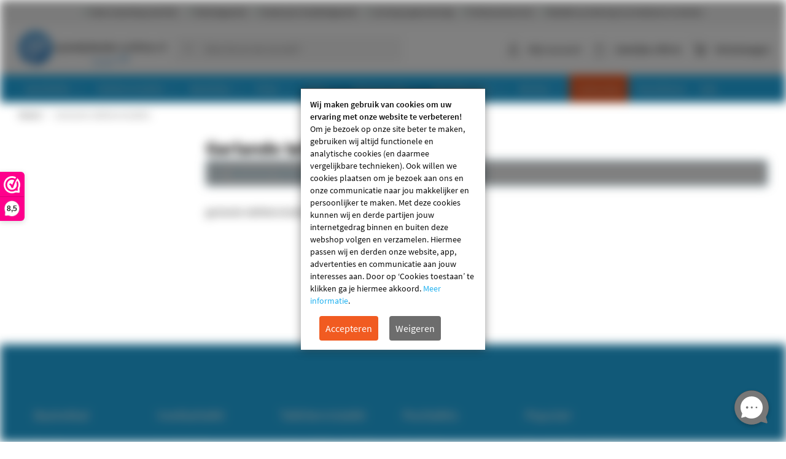

--- FILE ---
content_type: text/html; charset=UTF-8
request_url: https://www.speelplezier-online.nl/garlando-tafeltennistafels
body_size: 14662
content:
 <!doctype html><html lang="nl"><head > <meta charset="utf-8"/>
<meta name="title" content="Garlando tafeltennistafels kopen? | Speelplezier-online.nl"/>
<meta name="description" content="Garlando Tafeltennistafels"/>
<meta name="robots" content="INDEX,FOLLOW"/>
<meta name="viewport" content="width=device-width, initial-scale=1, maximum-scale=1"/>
<meta name="format-detection" content="telephone=no"/>
<title>Garlando tafeltennistafels kopen? | Speelplezier-online.nl</title>
<link  rel="stylesheet"  media="all" href="https://www.speelplezier-online.nl/static/version1767790587/_cache/merged/fb1ab5b861a6b97be808bfa96f163910.min.css" />
<link  rel="stylesheet"  media="screen and (min-width: 768px)" href="https://www.speelplezier-online.nl/static/version1767790587/frontend/ElNino/Tafeltennistafel/default/css/styles-l.min.css" />

<link  rel="canonical" href="https://www.speelplezier-online.nl/garlando-tafeltennistafels" />
<link  rel="icon" type="image/x-icon" href="https://www.speelplezier-online.nl/media/favicon/stores/1/Screenshot_2021-09-03_at_15.02.39.png" />
<link  rel="shortcut icon" type="image/x-icon" href="https://www.speelplezier-online.nl/media/favicon/stores/1/Screenshot_2021-09-03_at_15.02.39.png" />
  
<link rel="alternate" hreflang="nl" href="https://www.speelplezier-online.nl/garlando-tafeltennistafels" />
<link rel="alternate" hreflang="de" href="https://www.sportundspiel24.de/garlando-tischtennisplatte" />
<link rel="alternate" hreflang="nl-be" href="https://www.speelplezier-online.be/garlando-tafeltennistafels" />
 <link rel="preload" href="https://www.speelplezier-online.nl/static/version1767790587/frontend/ElNino/Base/default/fonts/icons/IconFont/icon-font.woff" as="font" type="font/woff" crossorigin /><link rel="preload" href="https://www.speelplezier-online.nl/static/version1767790587/frontend/ElNino/Base/default/fonts/icons/FontAwesome/fontawesome-webfont.woff" as="font" type="font/woff" crossorigin /><link rel="preload" href="https://www.speelplezier-online.nl/static/version1767790587/frontend/ElNino/Base/default/fonts/sourcesanspro/source-sans-pro-v14-latin-regular.woff2" as="font" type="font/woff2" crossorigin /><link rel="preload" href="https://www.speelplezier-online.nl/static/version1767790587/frontend/ElNino/Base/default/fonts/sourcesanspro/source-sans-pro-v14-latin-600.woff2" as="font" type="font/woff2" crossorigin /><link rel="preload" href="https://www.speelplezier-online.nl/static/version1767790587/frontend/ElNino/Base/default/fonts/sourcesanspro/source-sans-pro-v14-latin-700.woff2" as="font" type="font/woff2" crossorigin />  <link rel="preload" as="script" href="https://www.speelplezier-online.nl/static/version1767790587/frontend/ElNino/Tafeltennistafel/nl_NL/magepack/bundle-common.min.js"/>  <link rel="preload" as="script" href="https://www.speelplezier-online.nl/static/version1767790587/frontend/ElNino/Tafeltennistafel/nl_NL/magepack/bundle-category.min.js"/>     <!-- Google Tag Manager --><script data-ommit="text/x-magento-template">(function(w,d,s,l,i){w[l]=w[l]||[];w[l].push({'gtm.start':
                        new Date().getTime(),event:'gtm.js'});var f=d.getElementsByTagName(s)[0],
                    j=d.createElement(s),dl=l!='dataLayer'?'&l='+l:'';j.async=true;j.src=
                    'https://www.googletagmanager.com/gtm.js?id='+i+dl;f.parentNode.insertBefore(j,f);
                })(window,document,'script','dataLayer','GTM-MWL8VXSK');</script><!-- End Google Tag Manager --></head><body data-container="body" data-mage-init='{"loaderAjax": {}, "loader": { "icon": "https://www.speelplezier-online.nl/static/version1767790587/frontend/ElNino/Base/default/images/loader-2.gif"}}' id="html-body" class="page-with-filter page-products categorypath-garlando-tafeltennistafels category-garlando-tafeltennistafels catalog-category-view page-layout-2columns-left"> <!-- Google Tag Manager (noscript) --><noscript><iframe src="https://www.googletagmanager.com/ns.html?id=GTM-MWL8VXSK" height="0" width="0" style="display:none;visibility:hidden"></iframe></noscript><!-- End Google Tag Manager (noscript) -->           <div role="alertdialog" tabindex="-1" class="message global cookie" id="notice-block" style="display: none"><div role="document" class="content" tabindex="0"><p><strong>Wij maken gebruik van cookies om uw ervaring met onze website te verbeteren!</strong> <span>Om je bezoek op onze site beter te maken, gebruiken wij altijd functionele en analytische cookies (en daarmee vergelijkbare technieken). Ook willen we cookies plaatsen om je bezoek aan ons en onze communicatie naar jou makkelijker en persoonlijker te maken. Met deze cookies kunnen wij en derde partijen jouw internetgedrag binnen en buiten deze webshop volgen en verzamelen. Hiermee passen wij en derden onze website, app, advertenties en communicatie aan jouw interesses aan. Door op ‘Cookies toestaan’ te klikken ga je hiermee akkoord.</span> <a href="https://www.speelplezier-online.nl/privacy-policy-cookie-restriction-mode">Meer informatie</a>.</p><div class="actions"><button id="btn-cookie-allow" class="action allow primary"><span>Accepteren</span></button>&nbsp; <button id="btn-cookie-disallow" class="action allow"><span>Weigeren</span></button></div></div></div>      <div class="page-wrapper"><div class="topbar"><div class="topbar-extra-content container"> <span class="topbar-close-top js-topbar-close">Inklappen <i class="icon-sk-caret-down"></i></span> <div class="topbar-extra-content-inner"><div class="row">
<div class="col-xs-12 col-sm-6 col-md-3">
<div class="icon-sk-gift">&nbsp;</div>
<p><strong>Gratis verzending vanaf 100,-</strong></p>
<p>Heeft de bestelling een waarde van minder dan € 100,-? Dan hanteren wij € 6,95 verzendkosten, of € 45,- bij een palletzending.</p>
</div>
<div class="col-xs-12 col-sm-6 col-md-3">
<div class="icon-sk-clipboard">&nbsp;</div>
<p><strong>Fabrieksgarantie</strong></p>
<p>Wij komen altijd met een passende oplossing indien een product defect is of niet naar behoren functioneert.</p>
</div>
<div class="col-xs-12 col-sm-6 col-md-3">
<div class="icon-sk-pie-chart">&nbsp;</div>
<p><strong>Goede prijs-/kwaliteitverhouding</strong></p>
<p>Vanuit onze fabriek waarborgen wij de kwaliteit en worden onze producten uitvoerig getest.</p>
</div>
<div class="col-xs-12 col-sm-6 col-md-3">
<div class="icon-sk-calendar">&nbsp;</div>
<p><strong>Levering op gewenste dag</strong></p>
<p>Kies ervoor om je product te laten leveren wanneer het jou uitkomt. Meestal leveren wij binnen 48 uur.</p>
</div>
</div></div><div class="topbar-close-bottom js-topbar-close"><span class="topbar-close-bottom-text">Voordelen inklappen <i class="icon-sk-caret-down"></i></span></div></div><div class="topbar-content js-topbar-unfold"><ul>
<li><span class="usp">✔</span> Gratis verzending vanaf 100,-</li>
<li><span class="usp">✔</span> Fabrieksgarantie</li>
<li><span class="usp">✔</span> Goede prijs-/kwaliteitsgarantie</li>
<li><span class="usp">✔</span> Levering op gewenste dag</li>
<li><span class="usp">✔</span> Professionele service</li>
<li><span class="usp">✔</span> Bestellen op rekening (voor bedrijven en scholen)</li>
</ul> </div></div><header class="page-header"><div class="panel wrapper"><div class="panel header"> <a class="action skip contentarea" href="#contentarea"><span> Ga naar de inhoud</span></a></div></div><div class="header content"> <span data-action="toggle-nav" class="action nav-toggle"><span>Toggle Nav</span></span> <a class="logo" href="https://www.speelplezier-online.nl/" title="Speelplezier-online.nl" aria-label="store logo"><img src="https://www.speelplezier-online.nl/media/logo/stores/1/speelplezier-online.png" title="Speelplezier-online.nl" alt="Speelplezier-online.nl" width="1000" height="251" /></a> <div data-block="minicart" class="minicart-wrapper"><a class="action showcart" rel="nofollow" href="https://www.speelplezier-online.nl/checkout/cart/" data-bind="scope: 'minicart_content'"><span class="text">Winkelwagen</span> <span class="counter qty empty" data-bind="css: { empty: !!getCartParam('summary_count') == false && !isLoading() }, blockLoader: isLoading"><span class="counter-number"><!-- ko if: getCartParam('summary_count') --><!-- ko text: getCartParam('summary_count').toLocaleString(window.LOCALE) --><!-- /ko --><!-- /ko --></span> <span class="counter-label"><!-- ko if: getCartParam('summary_count') --><!-- ko text: getCartParam('summary_count').toLocaleString(window.LOCALE) --><!-- /ko --><!-- ko i18n: 'items' --><!-- /ko --><!-- /ko --></span></span></a>  <div class="block block-minicart" data-role="dropdownDialog" data-mage-init='{"dropdownDialog":{ "appendTo":"[data-block=minicart]", "triggerTarget":".showcart", "timeout": "2000", "closeOnMouseLeave": false, "closeOnEscape": true, "triggerClass":"active", "parentClass":"active", "buttons":[]}}'><div id="minicart-content-wrapper" data-bind="scope: 'minicart_content'"><!-- ko template: getTemplate() --><!-- /ko --></div></div>  </div>  <div data-block="mini-quote-list" class="aw-ctq mini-quote-list minicart-wrapper"><a class="action showlist" rel="nofollow" href="https://www.speelplezier-online.nl/aw_ctq/quoteList/" data-bind="scope: 'mini_quotelist_content'"><span class="text">Zakelijke offerte</span> <span class="counter qty empty" data-bind=" css: { empty: !!getQuoteListParam('summary_count') == false && !isLoading() }, blockLoader: isLoading"><span class="counter-number"><!-- ko text: getQuoteListParam('summary_qty') --><!-- /ko --></span></span></a> <div class="block block-minicart quote-list-block" data-role="dropdownDialog" data-mage-init='{"dropdownDialog":{ "appendTo":"[data-block=mini-quote-list]", "triggerTarget":".showlist", "timeout": "2000", "closeOnMouseLeave": false, "closeOnEscape": true, "triggerClass":"active", "parentClass":"active", "buttons":[]}}'><div id="mini-quote-list-content-wrapper" data-bind="scope: 'mini_quotelist_content'"><!-- ko template: getTemplate() --><!-- /ko --></div></div></div>   <div class="has-submenu hidden-mobile account-dropdown"><a href="https://www.speelplezier-online.nl/customer/account/login/" rel="nofollow">Mijn account</a> <ul></ul></div>   <div class="block block-search"><div class="block block-title"><strong>Zoeken</strong></div><div class="block block-content"><form class="form minisearch" id="search_mini_form" action="https://www.speelplezier-online.nl/catalogsearch/result/" method="get"> <div class="field search"><label class="label" for="search" data-role="minisearch-label"><span>Zoeken</span></label> <div class="control"><input id="search" data-mage-init='{ "quickSearch": { "formSelector": "#search_mini_form", "url": "https://www.speelplezier-online.nl/search/ajax/suggest/", "destinationSelector": "#search_autocomplete", "minSearchLength": "3" } }' type="text" name="q" value="" placeholder="Waar&#x20;ben&#x20;je&#x20;naar&#x20;op&#x20;zoek&#x3F;" class="input-text" maxlength="128" role="combobox" aria-haspopup="false" aria-autocomplete="both" autocomplete="off" aria-expanded="false"/><div id="search_autocomplete" class="search-autocomplete"></div></div></div><div class="actions"><button type="submit" title="Zoeken" class="action search" aria-label="Search" ><span>Zoeken</span></button></div></form></div></div></div>  <div class="sections nav-sections"> <div class="section-items nav-sections-items" data-mage-init='{"tabs":{"openedState":"active"}}'>  <div class="section-item-title nav-sections-item-title" data-role="collapsible"><a class="nav-sections-item-switch" data-toggle="switch" href="#store.menu">Menu</a></div><div class="section-item-content nav-sections-item-content" id="store.menu" data-role="content">    <nav class="navigation" data-action="navigation"><ul class="outside-nav" data-mage-init='{"menu":{"responsive":true, "expanded":false, "position":{"my":"left top","at":"left bottom"}}}'><li  class="level0  first level-top parent category-node-12235"><a href="/speeltafels"  class="level-top" ><span>Speeltafels</span></a><ul class="level0 submenu"><li  class="level1  first parent category-node-12237"><a href="/speeltafels/voetbaltafels" ><img src="https://www.speelplezier-online.nl/media/resized/75/5f6326d2c230b3849f0e00c450bab007-v6.webp" loading="lazy" class="category-image" alt="Voetbaltafels" /><span>Voetbaltafels</span></a><ul class="level1 submenu"><li  class="level2  first category-node-12477"><a href="/speeltafels/voetbaltafels/voetbaltafel-hobby-thuis-gebruik" ><span>Voetbaltafel hobby gebruik</span></a></li><li  class="level2  category-node-12239"><a href="/speeltafels/voetbaltafels/inklapbare-voetbaltafel" ><span>Inklapbare voetbaltafel</span></a></li><li  class="level2  category-node-12955"><a href="/speeltafels/voetbaltafels/voetbaltafel-voor-bedrijven" ><span>Voetbaltafel voor bedrijven</span></a></li><li  class="level2  category-node-12958"><a href="/speeltafels/voetbaltafels/voetbaltafel-bedrukken" ><span>Voetbaltafel bedrukken</span></a></li><li  class="level2  category-node-12957"><a href="/speeltafels/voetbaltafels/voetbaltafel-met-glasplaat" ><span>Voetbaltafel met glasplaat</span></a></li><li  class="level2  category-node-12238"><a href="/speeltafels/voetbaltafels/voetbaltafels-met-muntinworp" ><span>Voetbaltafels met muntinworp</span></a></li><li  class="level2  category-node-12959"><a href="/speeltafels/voetbaltafels/voetbaltafel-outdoor" ><span>Voetbaltafel outdoor</span></a></li><li  class="level2  last category-node-12240"><a href="/speeltafels/voetbaltafels/accessoires-voetbaltafel" ><span>Accessoires voetbaltafel</span></a></li></ul></li><li  class="level1  parent category-node-12241"><a href="/speeltafels/airhockeytafels" ><img src="https://www.speelplezier-online.nl/media/resized/75/b165c69c65d53524954a9bf9926b876e-v6.webp" loading="lazy" class="category-image" alt="Airhockeytafels" /><span>Airhockeytafels</span></a><ul class="level1 submenu"><li  class="level2  first category-node-12243"><a href="/speeltafels/airhockeytafels/airhockeytafel-hobby-gebruik" ><span>Airhockeytafel hobby gebruik</span></a></li><li  class="level2  category-node-12479"><a href="/speeltafels/airhockeytafels/inklapbare-airhockeytafel" ><span>Inklapbare airhockeytafel</span></a></li><li  class="level2  category-node-12478"><a href="/speeltafels/airhockeytafels/airhockeytafel-voor-bedrijven" ><span>Airhockeytafel voor bedrijven</span></a></li><li  class="level2  category-node-12965"><a href="/speeltafels/airhockeytafels/airhockeytafel-met-muntinworp" ><span>Airhockeytafel met muntinworp</span></a></li><li  class="level2  category-node-12962"><a href="/speeltafels/airhockeytafels/airhockeytafel-bedrukken" ><span>Airhockeytafel bedrukken</span></a></li><li  class="level2  category-node-12967"><a href="/speeltafels/airhockeytafels/mini-airhockeytafel" ><span>Mini airhockeytafel</span></a></li><li  class="level2  last category-node-12244"><a href="/speeltafels/airhockeytafels/accessoires-airhockeytafel" ><span>Accessoires airhockeytafel</span></a></li></ul></li><li  class="level1  parent category-node-12245"><a href="/speeltafels/pooltafels" ><img src="https://www.speelplezier-online.nl/media/resized/75/c7db9a9360824a1b7fca7e8120443479-v6.webp" loading="lazy" class="category-image" alt="Pooltafels " /><span>Pooltafels </span></a><ul class="level1 submenu"><li  class="level2  first category-node-12246"><a href="/speeltafels/pooltafels/pooltafel-hobby-gebruik" ><span>Pooltafel hobby gebruik </span></a></li><li  class="level2  category-node-12249"><a href="/speeltafels/pooltafels/inklapbare-pooltafel" ><span>Inklapbare pooltafel</span></a></li><li  class="level2  category-node-12963"><a href="/speeltafels/pooltafels/pooltafel-voor-bedrijven" ><span>Pooltafel voor bedrijven</span></a></li><li  class="level2  category-node-12968"><a href="/speeltafels/pooltafels/pooltafel-met-muntinworp" ><span>Pooltafel met muntinworp</span></a></li><li  class="level2  category-node-12964"><a href="/speeltafels/pooltafels/pooltafel-outdoor" ><span>Pooltafel outdoor</span></a></li><li  class="level2  category-node-12902"><a href="/speeltafels/pooltafels/mini-pooltafel" ><span>Mini pooltafel</span></a></li><li  class="level2  parent category-node-12251"><a href="/speeltafels/pooltafels/accessoires-pooltafels" ><span>Accessoires pooltafels</span></a></li><li  class="level2  last category-node-12970"><a href="/speeltafels/pooltafels/bedrukte-pooltafel" ><span>Pooltafel bedrukken</span></a></li></ul></li><li  class="level1  category-node-12253"><a href="/speeltafels/pokertafels" ><img src="https://www.speelplezier-online.nl/media/resized/75/0367cc433f3dbb574bf0eee7a2d9f6e7-v6.webp" loading="lazy" class="category-image" alt="Pokertafels" /><span>Pokertafels</span></a></li><li  class="level1  category-node-12960"><a href="/speeltafels/multi-speeltafels" ><img src="https://www.speelplezier-online.nl/media/resized/75/5958c2f0b49fbbd489d6490747b40cc3-v6.webp" loading="lazy" class="category-image" alt="Multi speeltafels" /><span>Multi speeltafels</span></a></li><li  class="level1  category-node-12961"><a href="/speeltafels/mini-speeltafels" ><img src="https://www.speelplezier-online.nl/media/resized/75/03613071348adb8f1c35691e6729fc7c-v6.webp" loading="lazy" class="category-image" alt="Mini speeltafels" /><span>Mini speeltafels</span></a></li><li  class="level1  category-node-12966"><a href="/speeltafels/bedrukte-speeltafels" ><img src="https://www.speelplezier-online.nl/media/resized/75/12a32166cac94f59920fb7b81b5ddd7f-v6.webp" loading="lazy" class="category-image" alt="Bedrukte speeltafels" /><span>Bedrukte speeltafels</span></a></li><li  class="level1  last category-node-12236"><a href="/speeltafels/speeltafel-accessoires" ><img src="https://www.speelplezier-online.nl/media/resized/75/126ee98e393a08a9b063022796c475ad-v6.webp" loading="lazy" class="category-image" alt="Speeltafel accessoires" /><span>Speeltafel accessoires</span></a></li></ul></li><li  class="level0  level-top parent category-node-12255"><a href="/tafeltennistafels"  class="level-top" ><span>Tafeltennistafels</span></a><ul class="level0 submenu"><li  class="level1  first category-node-12257"><a href="/tafeltennistafels/indoor-tafeltennistafels" ><img src="https://www.speelplezier-online.nl/media/resized/75/5447d9a774a123c79d5319f2d8d7402d-v6.webp" loading="lazy" class="category-image" alt="Indoor tafeltennistafel" /><span>Indoor tafeltennistafel</span></a></li><li  class="level1  category-node-12258"><a href="/tafeltennistafels/outdoor-tafeltennistafel" ><img src="https://www.speelplezier-online.nl/media/resized/75/797a0b4a23b2c58041cd1b5850ef760b-v6.webp" loading="lazy" class="category-image" alt="Outdoor tafeltennistafel" /><span>Outdoor tafeltennistafel</span></a></li><li  class="level1  category-node-12259"><a href="/tafeltennistafels/betonnen-tafeltennistafels" ><img src="https://www.speelplezier-online.nl/media/resized/75/3cf03401bb47900a86f9f530392103f8-v6.webp" loading="lazy" class="category-image" alt="Betonnen tafeltennistafel" /><span>Betonnen tafeltennistafel</span></a></li><li  class="level1  category-node-12260"><a href="/tafeltennistafels/tafeltennis-accessoires" ><img src="https://www.speelplezier-online.nl/media/resized/75/bc6ffd23f05665da10e48310b9756276-v6.webp" loading="lazy" class="category-image" alt="Tafeltennis accessoires" /><span>Tafeltennis accessoires</span></a></li><li  class="level1  category-node-12261"><a href="/tafeltennistafels/tafeltennisbatjes" ><img src="https://www.speelplezier-online.nl/media/resized/75/3a46107b6f001216b564dc4fada8fd21-v6.webp" loading="lazy" class="category-image" alt="Tafeltennisbatjes" /><span>Tafeltennisbatjes</span></a></li><li  class="level1  category-node-12262"><a href="/tafeltennistafels/pingpongballetjes-kopen" ><img src="https://www.speelplezier-online.nl/media/resized/75/e93cd035339fdf673a1d8571eed9d938-v6.webp" loading="lazy" class="category-image" alt="Pingpongballetjes" /><span>Pingpongballetjes</span></a></li><li  class="level1  category-node-12256"><a href="/tafeltennistafels/beschermhoes-tafeltennistafel" ><img src="https://www.speelplezier-online.nl/media/resized/75/1af7001b3779a61bf0446359320fdf56-v6.webp" loading="lazy" class="category-image" alt="Beschermhoes tafeltennistafel" /><span>Beschermhoes tafeltennistafel</span></a></li><li  class="level1  category-node-12480"><a href="/tafeltennistafels/tafeltennisnetje-en-net-sets" ><img src="https://www.speelplezier-online.nl/media/resized/75/219db0a21acab6da68053ab2b9399df9-v6.webp" loading="lazy" class="category-image" alt="Tafeltennisnetje en net sets" /><span>Tafeltennisnetje en net sets</span></a></li><li  class="level1  last category-node-12485"><a href="/tafeltennistafels/bedrukte-tafeltennistafel" ><img src="https://www.speelplezier-online.nl/media/resized/75/a98b69051cd8e0d56e9ed5012dc79bc9-v6.webp" loading="lazy" class="category-image" alt="Bedrukte tafeltennistafel" /><span>Bedrukte tafeltennistafel</span></a></li></ul></li><li  class="level0  level-top parent category-node-12275"><a href="/basketbalpaal"  class="level-top" ><span>Basketbal</span></a><ul class="level0 submenu"><li  class="level1  first category-node-12276"><a href="/basketbalpaal/basketbalpaal" ><img src="https://www.speelplezier-online.nl/media/resized/75/ce67330acf538fdba07ee762e38b2e4f-v6.webp" loading="lazy" class="category-image" alt="Basketbalpalen" /><span>Basketbalpalen</span></a></li><li  class="level1  category-node-12277"><a href="/basketbalpaal/basketbalborden" ><img src="https://www.speelplezier-online.nl/media/resized/75/54e0e734209d47d8b5948aa1e7e8f04a-v6.webp" loading="lazy" class="category-image" alt="Basketbalbord " /><span>Basketbalbord </span></a></li><li  class="level1  category-node-12278"><a href="/basketbalpaal/basketbal-accessoires" ><img src="https://www.speelplezier-online.nl/media/resized/75/e52487934f654f40b522de0c9bf66870-v6.webp" loading="lazy" class="category-image" alt="Basketbal accessoires" /><span>Basketbal accessoires</span></a></li><li  class="level1  category-node-12279"><a href="/basketbalpaal/basketbalnet" ><img src="https://www.speelplezier-online.nl/media/resized/75/e6db59218b0aac773e4cc89b96b5c737-v6.webp" loading="lazy" class="category-image" alt="Basketbalnet" /><span>Basketbalnet</span></a></li><li  class="level1  category-node-12280"><a href="/basketbalpaal/basketbalring" ><img src="https://www.speelplezier-online.nl/media/resized/75/ab05b7ec29c35eea15921365989a3949-v6.webp" loading="lazy" class="category-image" alt="Basketbalring" /><span>Basketbalring</span></a></li><li  class="level1  last category-node-12281"><a href="/basketbalpaal/basketballen" ><img src="https://www.speelplezier-online.nl/media/resized/75/8f1492bc664e4f84f304ca444e81d049-v6.webp" loading="lazy" class="category-image" alt="Basketballen" /><span>Basketballen</span></a></li></ul></li><li  class="level0  has-active level-top parent category-node-12871"><a href="/poker"  class="level-top" ><span>Poker</span></a><ul class="level0 submenu"><li  class="level1  first category-node-12872"><a href="/poker/pokerset" ><img src="https://www.speelplezier-online.nl/media/resized/75/bf7c53019f2ae0f59e779b9d9793ee1b-v6.webp" loading="lazy" class="category-image" alt="Pokerset" /><span>Pokerset</span></a></li><li  class="level1  category-node-12873"><a href="/poker/pokertafel" ><img src="https://www.speelplezier-online.nl/media/resized/75/0683eb502ca6bf3337b3132665c062f7-v6.webp" loading="lazy" class="category-image" alt="Pokertafel" /><span>Pokertafel</span></a></li><li  class="level1  category-node-12874"><a href="/poker/pokertop" ><img src="https://www.speelplezier-online.nl/media/resized/75/8e69d18879531254a68be908770cee4f-v6.webp" loading="lazy" class="category-image" alt="Pokertop of pokermat" /><span>Pokertop of pokermat</span></a></li><li  class="level1  category-node-12875"><a href="/poker/kaartenschudmachine" ><img src="https://www.speelplezier-online.nl/media/resized/75/d83673c375d5faddeff7f48cec1c1b33-v6.webp" loading="lazy" class="category-image" alt="Kaartenschudmachine" /><span>Kaartenschudmachine</span></a></li><li  class="level1  active category-node-12876"><a href="/poker/pokerchips" ><img src="https://www.speelplezier-online.nl/media/resized/75/47be7a9c5f3bf9273b6bbf56ea5b12c4-v6.webp" loading="lazy" class="category-image" alt="Pokerchips" /><span>Pokerchips</span></a></li><li  class="level1  last category-node-12865"><a href="/poker/speelkaarten" ><img src="https://www.speelplezier-online.nl/media/resized/75/f639a847e995f25f23a9c2dbe0fd12d5-v6.webp" loading="lazy" class="category-image" alt="Speelkaarten" /><span>Speelkaarten</span></a></li></ul></li><li  class="level0  level-top parent category-node-12956"><a href="/darts"  class="level-top" ><span>Darts</span></a><ul class="level0 submenu"><li  class="level1  first category-node-12320"><a href="/darts/dartartikelen" ><img src="https://www.speelplezier-online.nl/media/resized/75/279c5f3bcb10e670b05fb2338521d1ef-v6.webp" loading="lazy" class="category-image" alt="Dart toebehoren" /><span>Dart toebehoren</span></a></li><li  class="level1  category-node-12318"><a href="/darts/dartborden" ><img src="https://www.speelplezier-online.nl/media/resized/75/a0215dd7a4a2d19ba394a8ebab676f42-v6.webp" loading="lazy" class="category-image" alt="Dartbord " /><span>Dartbord </span></a></li><li  class="level1  last category-node-12317"><a href="/darts/dartpijlen" ><img src="https://www.speelplezier-online.nl/media/resized/75/3eabf60494e7a2c2b3d9aa417855d5ab-v6.webp" loading="lazy" class="category-image" alt="Dartpijlen kopen" /><span>Dartpijlen kopen</span></a></li></ul></li><li  class="level0  level-top parent category-node-12313"><a href="/sport-en-spel"  class="level-top" ><span>Sport en spel</span></a><ul class="level0 submenu"><li  class="level1  first category-node-12913"><a href="/sport-en-spel/arcade-games-voor-mancave-of-speelkamer" ><img src="https://www.speelplezier-online.nl/media/resized/75/b8e70c056c1cadbd15bcd50d1afd612c-v6.webp" loading="lazy" class="category-image" alt="Arcade Games" /><span>Arcade Games</span></a></li><li  class="level1  category-node-12322"><a href="/sport-en-spel/sjoelbakken" ><img src="https://www.speelplezier-online.nl/media/resized/75/1f9697370ae752a3930177bda1d899eb-v6.webp" loading="lazy" class="category-image" alt="Sjoelbakken" /><span>Sjoelbakken</span></a></li><li  class="level1  category-node-12476"><a href="/sport-en-spel/sjoelbak-toebehoren" ><img src="https://www.speelplezier-online.nl/media/resized/75/71054d83b92dc96fbc1c3b7d0a513e73-v6.webp" loading="lazy" class="category-image" alt="Sjoelbak toebehoren" /><span>Sjoelbak toebehoren</span></a></li><li  class="level1  category-node-12863"><a href="/sport-en-spel/bordspellen" ><img src="https://www.speelplezier-online.nl/media/resized/75/b91880d1d85e17e131e05f9c3a86a165-v6.webp" loading="lazy" class="category-image" alt="Bordspellen" /><span>Bordspellen</span></a></li><li  class="level1  category-node-12864"><a href="/sport-en-spel/bingomolen" ><img src="https://www.speelplezier-online.nl/media/resized/75/94e49235fc202425e5af062d3f446658-v6.webp" loading="lazy" class="category-image" alt="Bingomolens" /><span>Bingomolens</span></a></li><li  class="level1  category-node-12903"><a href="/sport-en-spel/domino-spel" ><img src="https://www.speelplezier-online.nl/media/resized/75/8769aa7775ec665d19efb741e8e549e4-v6.webp" loading="lazy" class="category-image" alt="Domino spel" /><span>Domino spel</span></a></li><li  class="level1  category-node-12314"><a href="/sport-en-spel/voetbaldoel" ><img src="https://www.speelplezier-online.nl/media/resized/75/4a42de048eaf9933b66e83477c59f19f-v6.webp" loading="lazy" class="category-image" alt="Voetbaldoelen en accessoires" /><span>Voetbaldoelen en accessoires</span></a></li><li  class="level1  category-node-12910"><a href="/sport-en-spel/cornhole-spel" ><img src="https://www.speelplezier-online.nl/media/resized/75/f1caa7779124d38477d0357f5e7179c1-v6.webp" loading="lazy" class="category-image" alt="Cornhole spel" /><span>Cornhole spel</span></a></li><li  class="level1  category-node-12911"><a href="/sport-en-spel/jeu-de-boules" ><img src="https://www.speelplezier-online.nl/media/resized/75/9baaf31cd234a8d4c726aba0560d0f72-v6.webp" loading="lazy" class="category-image" alt="Jeu de boules" /><span>Jeu de boules</span></a></li><li  class="level1  category-node-12912"><a href="/sport-en-spel/badminton" ><img src="https://www.speelplezier-online.nl/media/resized/75/30683312bf4adf0ddc9f2ed0ae7a3a7b-v6.webp" loading="lazy" class="category-image" alt="Badminton" /><span>Badminton</span></a></li><li  class="level1  category-node-12948"><a href="/sport-en-spel/speedball-tennispaal" ><img src="https://www.speelplezier-online.nl/media/resized/75/f11b7dcf0ee8a4ce24f942baed0c2fd5-v6.webp" loading="lazy" class="category-image" alt="Speedball Tennispaal" /><span>Speedball Tennispaal</span></a></li><li  class="level1  category-node-12949"><a href="/sport-en-spel/rummikub-het-ultieme-gezelschapsspel-voor-jong-en-oud" ><img src="https://www.speelplezier-online.nl/media/resized/75/18f2733220552761719a8ed2f163f43d-v6.webp" loading="lazy" class="category-image" alt="Rummigame" /><span>Rummigame</span></a></li><li  class="level1  category-node-12995"><a href="/sport-en-spel/kubb-spellen" ><img src="https://www.speelplezier-online.nl/media/resized/75/767ae95d040cf53588e16f47d47d3f6e-v6.webp" loading="lazy" class="category-image" alt="Kubb Spellen" /><span>Kubb Spellen</span></a></li><li  class="level1  category-node-12999"><a href="/sport-en-spel/pickleball" ><img src="https://www.speelplezier-online.nl/media/resized/75/9b9c9da4fd668439036c8c8b37b25653-v6.webp" loading="lazy" class="category-image" alt="Pickleball" /><span>Pickleball</span></a></li><li  class="level1  last category-node-13000"><a href="/sport-en-spel/padel" ><img src="https://www.speelplezier-online.nl/media/resized/75/c13380deecf918e8e1ab5d6e2546f884-v6.webp" loading="lazy" class="category-image" alt="Padel" /><span>Padel</span></a></li></ul></li><li  class="level0  level-top parent category-node-12289"><a href="/springkussens"  class="level-top" ><span>Springkussens</span></a><ul class="level0 submenu"><li  class="level1  first category-node-12290"><a href="/springkussens/springkasteel" ><img src="https://www.speelplezier-online.nl/media/resized/75/a202eadd621bf1138530d5882e270e77-v6.webp" loading="lazy" class="category-image" alt="Springkasteel" /><span>Springkasteel</span></a></li><li  class="level1  last category-node-12291"><a href="/springkussens/luchtkussens" ><img src="https://www.speelplezier-online.nl/media/resized/75/bf561ac3b88d9fe7f34e8448b71e55e3-v6.webp" loading="lazy" class="category-image" alt="Luchtkussens" /><span>Luchtkussens</span></a></li></ul></li><li  class="level0  level-top parent category-node-12329"><a href="/merken"  class="level-top" ><span>Merken</span></a><ul class="level0 submenu"><li  class="level1  first category-node-12484"><a href="/merken/pegasi-sport-en-spel" ><img src="https://www.speelplezier-online.nl/media/resized/75/1996aea1e43052afd04f8be7f09f8636-v6.webp" loading="lazy" class="category-image" alt="Pegasi sport en spel" /><span>Pegasi sport en spel</span></a></li><li  class="level1  category-node-12354"><a href="/merken/heblad-betonnen-tafeltennistafels" ><img src="https://www.speelplezier-online.nl/media/resized/75/a7f3033189e93f6a841815f303546916-v6.webp" loading="lazy" class="category-image" alt="HeBlad betonnen tafeltennistafels" /><span>HeBlad betonnen tafeltennistafels</span></a></li><li  class="level1  category-node-12340"><a href="/merken/garlando" ><img src="https://www.speelplezier-online.nl/media/resized/75/9a2b69f8c5b50e172d5f9c215551422b-v6.webp" loading="lazy" class="category-image" alt="Garlando" /><span>Garlando</span></a></li><li  class="level1  category-node-12341"><a href="/merken/engelhart" ><img src="https://www.speelplezier-online.nl/media/resized/75/4713f452406d17872a582798338fbaba-v6.webp" loading="lazy" class="category-image" alt="Engelhart" /><span>Engelhart</span></a></li><li  class="level1  last category-node-12342"><a href="/merken/deutsche-meister" ><img src="https://www.speelplezier-online.nl/media/resized/75/f6dd76aecbc71341c0bb78c8c9bd8a48-v6.webp" loading="lazy" class="category-image" alt="Deutscher Meister voetbaltafels" /><span>Deutscher Meister voetbaltafels</span></a></li></ul></li><li  class="level0  level-top category-node-12971"><a href="/cadeautips"  class="level-top" ><span>Cadeautips</span></a></li><li  class="level0  level-top category-node-12866"><a href="/tweedekans-producten"  class="level-top" ><span>Tweedekans</span></a></li><li  class="level0  level-top category-node-12972"><a href="/sale"  class="level-top" ><span>Sale</span></a></li><li  class="level0  last level-top blog blog-menu-item-node"><a href="/blog"  class="level-top" ><span>Blog</span></a></li> </ul></nav></div>   <div class="section-item-title nav-sections-item-title" data-role="collapsible"><a class="nav-sections-item-switch" data-toggle="switch" href="#store-account">Account</a></div><div class="section-item-content nav-sections-item-content" id="store-account" data-role="content"> <nav class="navigation"><ul class="outside-nav ui-menu">  <li><a rel="nofollow" href="https://www.speelplezier-online.nl/customer/account/login/" id="idm8i2EO5R" >Inloggen</a></li> <li><a rel="nofollow" href="https://www.speelplezier-online.nl/customer/account/create/" id="idcLY9jkTS" >Een nieuw account maken</a></li> </ul></nav></div></div></div></header>  <div class="breadcrumbs"><ul class="items"> <li class="item home"> <a href="https://www.speelplezier-online.nl/" title="Ga naar de homepagina">Home</a> </li>  <li class="item category12296"> <strong>Garlando tafeltennistafels</strong> </li> </ul></div><main id="maincontent" class="page-main"> <a id="contentarea" tabindex="-1"></a><div class="page messages"> <div data-placeholder="messages"></div> <div data-bind="scope: 'messages'"><!-- ko if: cookieMessagesObservable() && cookieMessagesObservable().length > 0 --><div aria-atomic="true" role="alert" class="messages" data-bind="foreach: { data: cookieMessagesObservable(), as: 'message' }"><div data-bind="attr: { class: 'message-' + message.type + ' ' + message.type + ' message', 'data-ui-id': 'message-' + message.type }"><div data-bind="html: $parent.prepareMessageForHtml(message.text)"></div></div></div><!-- /ko --><div aria-atomic="true" role="alert" class="messages" data-bind="foreach: { data: messages().messages, as: 'message' }, afterRender: purgeMessages"><div data-bind="attr: { class: 'message-' + message.type + ' ' + message.type + ' message', 'data-ui-id': 'message-' + message.type }"><div data-bind="html: $parent.prepareMessageForHtml(message.text)"></div></div></div></div></div>  <div class="page-title-wrapper"><h1 class="page-title"  id="page-title-heading"   aria-labelledby="page-title-heading&#x20;toolbar-amount" ><span class="base" data-ui-id="page-title-wrapper" >Garlando tafeltennistafels</span></h1> </div><div class="columns"><div class="column main"><input name="form_key" type="hidden" value="c4t6mGwb4yxcZyOE" />          <div id="amasty-shopby-product-list">    <div class="message info empty"><div>We kunnen helaas geen producten vinden die aan de selectie voldoen.</div></div></div>  <div class="category-view">   <div class="category-description">garlando-tafeltennistafels</div></div>        <div class="amshopby-filters-bottom-cms"></div>   <div data-am-js="js-init"></div></div><div class="sidebar sidebar-main">   </div><div class="sidebar sidebar-additional">  </div></div></main><footer class="page-footer"><div class="footer content"><div class="footer-inner"><div class="container"><div class="row"><div class="col-xs-12">
<div class="row">
<div class="col-xs-12 col-sm-6 col-lg-2">
<h3>Basketbal</h3>
<ul>
<li><a href="/basketbalpaal/basketbalborden">Goedkoop basketbalbord</a></li>
<li><a title="basketbalpaal kopen" href="/basketbalpaal/basketbalpaal">Basketbalpaal kopen</a></li>
<li><a title="Basketbalring kopen" href="/basketbalpaal/basketbalring">Basketbalring kopen</a></li>
<li><a href="https://www.speelplezier-online.nl/basketbalpaal/filter/merk_serie-pegasi">Pegasi basketbal</a></li>
</ul>
</div>
<div class="col-xs-12 col-sm-6 col-lg-2">
<h3>Voetbaltafel</h3>
<ul>
<li><a title="Voetbtafels" href="https://www.voetbaltafel.nl/" target="_blank" rel="noopener">Voetbaltafels</a></li>
<li><a title="Tafelvoetbaltafel kopen" href="/speeltafels/voetbaltafels">Tafelvoetbaltafel kopen</a></li>
<li><a title="Pegasi voetbaltafels" href="https://www.speelplezier-online.nl/speeltafels/voetbaltafels/filter/merk_serie-pegasi">Pegasi voetbaltafels</a></li>
</ul>
</div>
<div class="col-xs-12 col-sm-6 col-lg-2">
<h3><a class="h3" href="/tafeltennistafels">Tafeltennistafel</a></h3>
<ul>
<li><a title="Pegasi indoor tafeltennistafel" href="/pegasi-indoor-tafeltennistafel">Indoor tafeltennistafel</a></li>
<li><a title="Pegasi outdoor tafeltennistafel" href="/pegasi-outdoor-tafeltennistafel">Outdoor tafeltennistafel</a></li>
<li><a title="Pingpongtafel" href="/tafeltennistafels">Pingpongtafel</a></li>
<li><a title="Pegasi 1000 outdoor" href="/tafeltennistafel-pegasi-1000-outdoor-blue.html">Pegasi 1000 Outdoor </a></li>
<li><a title="Tafeltennistafel.nl" href="https://www.tafeltennistafel.nl">Alle tafeltennistafels</a></li>
</ul>
</div>
<div class="col-xs-12 col-sm-6 col-lg-2">
<h3>Pooltafels</h3>
<ul>
<li><a href="/speeltafels/pooltafels">Pooltafels</a></li>
</ul>
</div>
<div class="col-xs-12 col-sm-6 col-lg-2">
<h3>Populair</h3>
<ul>
<li><a title="Pegasi tafeltennistafel" href="/pegasi-tafeltennistafel-online-kopen">Pegasi tafeltennistafel</a></li>
<li><a title="Garlando voetbaltafel" href="http://www.garlandovoetbaltafel.nl/">Garlando voetbaltafel</a></li>
<li><a href="https://www.speelplezier-online.nl/tafeltennistafels/filter/merk_serie-pegasi">Pegasi tafeltennis</a></li>
</ul>
</div>
</div>
</div>
<div class="col-xs-12 col-sm-6 col-lg-3">
<h3>Contactgegevens</h3>
<div class="row">
<div class="col-xs-2"><span class="icon-sk-phone">&nbsp;</span></div>
<div class="col-xs-10">
<h4><a href="tel:0546305071">0546-305071</a></h4>
</div>
</div>
<p>Klantenservice bereikbaar<br>van maandag t/m vrijdag<br><strong>9:00 - 17:00</strong></p>
<p>Neem contact op via:</p>
<div class="row">
<div class="col-xs-2"><span class="icon-sk-mail">&nbsp;</span></div>
<div class="col-xs-10">
<p><strong>E-mail</strong> <a href="/cdn-cgi/l/email-protection#e1888f878ea1929184848d918d849b888493cc8e8f8d888f84cf8f8d"><span class="__cf_email__" data-cfemail="b9d0d7dfd6f9cac9dcdcd5c9d5dcc3d0dccb94d6d7d5d0d7dc97d7d5">[email&#160;protected]</span></a></p>
</div>
</div>
<div class="row">
<div class="col-xs-2"><span class="icon-sk-chat">&nbsp;</span></div>
<div class="col-xs-10">
<p><strong>Chat</strong> <a class="js-chat">Open chat</a></p>
</div>
</div>
</div>
<div class="col-xs-12 visible-sm visible-md hidden-lg">&nbsp;</div>
<div class="col-xs-12 col-sm-6 col-lg-3">
<h3 class="js-mobile-fold">Links</h3>
<ul>
<li><a href="/customer/account/login" rel="nofollow">Mijn Account</a></li>
<li><a href="/blog">Blog</a></li>
<li><a href="/over-ons">Over Ons</a></li>
<li><a href="/pdf/Vacature%20magazijnmedewerker%20-%20monteur.pdf">Vacature magazijnmedewerker - monteur</a></li>
<li><a href="/pdf/Vacature%20allround%20medewerker%20e-commerce%202025.pdf">Vacature allround medewerker e-commerce</a></li>
</ul>
<h3 class="js-mobile-fold">Klantenservices</h3>
<ul>
<li><a href="/contact">Klantenservice</a></li>
<li><a href="/retourneren">Retourneren</a></li>
<li><a href="/garantie">Garantie &amp; klachten</a></li>
<li><a href="/bezorgen">Verzendkosten</a></li>
<li><a href="/wetkopenopafstand">Wet kopen op afstand</a></li>
<li><a href="/privacypolicy">Privacy Policy</a></li>
<li><a href="/zakelijk">Zakelijke aanvraag</a></li>
<li><a href="/av">Algemene Voorwaarden</a></li>
</ul>
</div>
<div class="col-xs-12 col-sm-6 col-lg-3">&nbsp;</div></div></div></div></div></footer>     <section class="footer-middle"><div class="container"><div class="col-xs-12"><p style="text-align: center;">Speelplezier-online.nl • Kelvinstraat 13 • 7575 AS Oldenzaal • kvk 81081162 • btw NL861920041B01 • <a title="Speelplezier-online.nl" href="https://www.speelplezier-online.nl/"><img style="width: 20px; height: auto; vertical-align: middle; margin-right: 5px; filter: none;" title="Speelplezier-online.nl" loading="lazy" src="[data-uri]" alt="NL" loading="lazy"> </a> • <a title="Sportundspiel24.de" href="https://www.sportundspiel24.de/"><img style="width: 20px; height: auto; vertical-align: middle; margin-right: 5px; filter: none;" title="Sportundspiel24.de" loading="lazy" src="[data-uri]" alt="DE style=" loading="lazy"> </a> • <a title="Speelplezier-online.be" href="https://www.speelplezier-online.be/"><img style="width: 20px; height: auto; vertical-align: middle; margin-right: 5px; filter: none;" title="Speelplezier-online.be" loading="lazy" src="[data-uri]" alt="BE" loading="lazy"> </a></p></div></div></section><section class="footer-bottom"><div class="container"><div class="col-xs-12 col-md-3"> <small class="copyright"><span>Copyright © 2026 - Speelplezier  | <a href="/sitemap">sitemap</a></span></small></div><div class="col-xs-12 col-md-9"><ul>
<li><img loading="lazy" src="/payment_logos/Ideal.svg" alt="iDeal"></li>
<li><img loading="lazy" src="/payment_logos/paypal.svg" alt="PayPal"></li>
<li><img loading="lazy" src="/payment_logos/SEPA.svg" alt="SEPA"></li>
<li><img loading="lazy" src="/payment_logos/sofort.svg" alt="Sofort"></li>
<li><img loading="lazy" src="/payment_logos/Visa.svg" alt="Visa"></li>
<li><img loading="lazy" src="/payment_logos/mastercard.svg" alt="Mastercard"></li>
<li><img loading="lazy" src="/payment_logos/maestro.svg" alt="Maestro"></li>
<li><img loading="lazy" src="/payment_logos/bancontact.svg" alt="Bancontact"></li>
<li><img loading="lazy" src="/payment_logos/in3.svg" alt="in3"></li>
<li><img loading="lazy" src="/payment_logos/KBC 1.svg" alt="KBC"></li>
<li><img loading="lazy" src="/payment_logos/CBC.svg" alt="CBC"></li>
</ul></div></div></section><div class="checkoutAddAfter"></div></div> <!-- Start of LiveAgent integration script: Invitations -->
 
<!-- End of LiveAgent integration script -->
<script data-cfasync="false" src="/cdn-cgi/scripts/5c5dd728/cloudflare-static/email-decode.min.js"></script><script> var LOCALE = 'nl\u002DNL'; var BASE_URL = 'https\u003A\u002F\u002Fwww.speelplezier\u002Donline.nl\u002F'; var require = { 'baseUrl': 'https\u003A\u002F\u002Fwww.speelplezier\u002Donline.nl\u002Fstatic\u002Fversion1767790587\u002Ffrontend\u002FElNino\u002FTafeltennistafel\u002Fnl_NL' }; var glossaryTerms = []; </script>
<script  type="text/javascript"  src="https://www.speelplezier-online.nl/static/version1767790587/_cache/merged/b4da5dd91624368e34b88234d177bd4b.min.js"></script>
<script type="text/x-magento-init">
        {
            "*": {
                "Magento_PageCache/js/form-key-provider": {
                    "isPaginationCacheEnabled":
                        0                }
            }
        }</script>
<script type="text/x-magento-init">
    {
        "*": {
            "mage/cookies": {
                "expires": null,
                "path": "\u002F",
                "domain": ".www.speelplezier\u002Donline.nl",
                "secure": true,
                "lifetime": "3600"
            }
        }
    }</script>
<script type="text/x-magento-init">
        {
            "#notice-block": {
                "cookieNotices": {
                    "cookieAllowButtonSelector": "#btn-cookie-allow",
                    "cookieDisallowButtonSelector": "#btn-cookie-disallow",
                    "cookieName": "user_allowed_save_cookie",
                    "cookieNameDisallow": "user_disallowed_save_cookie",
                    "cookieValue": {"1":1},
                    "cookieLifetime": 31536000,
                    "noCookiesUrl": "https\u003A\u002F\u002Fwww.speelplezier\u002Donline.nl\u002Fcookie\u002Findex\u002FnoCookies\u002F"
                }
            }
        }</script>
<script> window.cookiesConfig = window.cookiesConfig || {}; window.cookiesConfig.secure = true; </script>
<script>
        require([
                'jquery',
                'Mirasvit_SearchAutocomplete/js/autocomplete'
            ], function ($, autocomplete) {
                var selector = 'input#search, input#mobile_search, .minisearch input[type="text"]';

                $(document).ready(function () {
                    $('#search_mini_form').prop("minSearchLength", 10000);

                    const $input = $(selector);

                    $input.each(function (index, searchInput) {
                        new autocomplete($(searchInput)).init({"query":"","priceFormat":{"pattern":"\u20ac\u00a0%s","precision":2,"requiredPrecision":2,"decimalSymbol":",","groupSymbol":".","groupLength":3,"integerRequired":false},"minSearchLength":3,"url":"https:\/\/www.speelplezier-online.nl\/searchautocomplete\/ajax\/suggest\/","storeId":"1","delay":500,"isAjaxCartButton":false,"isShowCartButton":false,"isShowImage":true,"isShowPrice":true,"isShowSku":false,"isShowRating":false,"isShowDescription":true,"isShowStockStatus":false,"layout":"1column","popularTitle":"Popular Suggestions","popularSearches":[],"isTypeaheadEnabled":false,"typeaheadUrl":"https:\/\/www.speelplezier-online.nl\/searchautocomplete\/ajax\/typeahead\/","minSuggestLength":2,"currency":"EUR","limit":128});
                    });
                });
            }
        );</script>
<script id="searchAutocompletePlaceholder" type="text/x-custom-template">
    <div class="mst-searchautocomplete__autocomplete">
        <div class="mst-searchautocomplete__spinner">
            <div class="spinner-item spinner-item-1"></div>
            <div class="spinner-item spinner-item-2"></div>
            <div class="spinner-item spinner-item-3"></div>
            <div class="spinner-item spinner-item-4"></div>
            <div class="spinner-item spinner-item-5"></div>
            <div class="spinner-item spinner-item-6"></div>
            <div class="spinner-item spinner-item-7"></div>
            <div class="spinner-item spinner-item-8"></div></div>

        <div class="mst-searchautocomplete__close">&times;</div></div></script>
<script id="searchAutocompleteWrapper" type="text/x-custom-template">
    <div class="mst-searchautocomplete__wrapper">
        <div data-bind="visible: result().noResults == false">
            <div class="mst-searchautocomplete__show-all" data-bind="visible: result().urlAll && result().totalItems > 0">
                <a data-bind="attr: { href: result().urlAll }">
                    <span data-bind="text: result().textAll"></span></a></div>
            <div data-bind="foreach: { data: result().indexes, as: 'index' }">
                <div data-bind="visible: index.totalItems, attr: {class: 'mst-searchautocomplete__index ' + index.identifier}">
                    <div class="mst-searchautocomplete__index-title">
                        <span data-bind="text: index.title"></span>
                        <span data-bind="visible: index.isShowTotals">
                            (<span data-bind="text: index.totalItems"></span>)</span></div>

                    <ul data-bind="foreach: { data: index.items, as: 'item' }">
                        <li data-bind="
                            template: { name:index.identifier, data: item },
                            attr: {class: 'mst-searchautocomplete__item ' + index.identifier},
                            event: { mouseover: $parents[1].onMouseOver, mouseout: $parents[1].onMouseOut, mousedown: $parents[1].onClick },
                            css: {_active: $data.isActive}"></li></ul></div></div></div>

        <div class="mst-searchautocomplete__empty-result" data-bind="visible: result().noResults == true && !loading()">
            <span data-bind="text: result().textEmpty"></span></div></div></script>
<script id="popular" type="text/x-custom-template">
    <a class="title" data-bind="text: query"></a></script>
<script id="magento_search_query" type="text/x-custom-template">
    <a class="title" data-bind="text: query_text, attr: {href: url}, highlight"></a> <span class="num_results"
        data-bind="text: num_results"></span></script>
<script id="magento_catalog_product" type="text/x-custom-template">
    <!-- ko if: (imageUrl && $parents[2].config.isShowImage) -->
    <a rel="noreferrer" data-bind="attr: {href: url}">
        <div class="mst-product-image-wrapper"><img data-bind="attr: {src: imageUrl}"/></div></a>
    <!-- /ko -->

    <div class="meta">
        <div class="title">
            <a rel="noreferrer" data-bind="html: name, attr: {href: url}, highlight"></a>

            <!-- ko if: (sku && $parents[2].config.isShowSku) -->
            <span class="sku" data-bind="text: sku, highlight"></span>
            <!-- /ko --></div>

        <!-- ko if: (description && $parents[2].config.isShowDescription) -->
        <div class="description" data-bind="text: description, highlight"></div>
        <!-- /ko -->

        <!-- ko if: (rating && $parents[2].config.isShowRating) -->
        <div>
            <div class="rating-summary">
                <div class="rating-result">
                    <span data-bind="style: { width: rating + '%' }"></span></div></div></div>
        <!-- /ko -->

        <!-- ko if: (stockStatus && $parents[2].config.isShowStockStatus) -->
        <span class="stock_status" data-bind="text: stockStatus, processStockStatus"></span>
        <!-- /ko -->
        <!-- ko if: (addToCartUrl && $parents[2].config.isShowCartButton) -->
        <div class="to-cart">
            <a class="action primary mst__add_to_cart action tocart primary" data-bind="attr: { _href: addToCartUrl }">
                <span>In winkelwagen</span></a></div>
        <!-- /ko --></div>

    <!-- ko if: (price && $parents[2].config.isShowPrice) -->
    <div class="store">
        <div data-bind="html: price" class="price"></div></div>
    <!-- /ko --></script>
<script id="magento_catalog_categoryproduct" type="text/x-custom-template">
    <a class="title" data-bind="text: name, attr: {href: url}, highlight"></a></script>
<script id="magento_catalog_category" type="text/x-custom-template">
    <a class="title" data-bind="html: name, attr: {href: url}, highlight"></a></script>
<script id="magento_cms_page" type="text/x-custom-template">
    <a class="title" data-bind="text: name, attr: {href: url}, highlight"></a></script>
<script id="aheadworks_blog_post" type="text/x-custom-template">
    <a class="title" data-bind="text: name, attr: {href: url}, highlight"></a></script>
<script id="mirasvit_blog_post" type="text/x-custom-template">
    <a class="title" data-bind="text: name, attr: {href: url}, highlight"></a></script>
<script>window.checkout = {"shoppingCartUrl":"https:\/\/www.speelplezier-online.nl\/checkout\/cart\/","checkoutUrl":"https:\/\/www.speelplezier-online.nl\/checkout\/","updateItemQtyUrl":"https:\/\/www.speelplezier-online.nl\/checkout\/sidebar\/updateItemQty\/","removeItemUrl":"https:\/\/www.speelplezier-online.nl\/checkout\/sidebar\/removeItem\/","imageTemplate":"Magento_Catalog\/product\/image_with_borders","baseUrl":"https:\/\/www.speelplezier-online.nl\/","minicartMaxItemsVisible":3,"websiteId":"1","maxItemsToDisplay":9999,"storeId":"1","storeGroupId":"1","customerLoginUrl":"https:\/\/www.speelplezier-online.nl\/customer\/account\/login\/","isRedirectRequired":false,"autocomplete":"off","captcha":{"user_login":{"isCaseSensitive":false,"imageHeight":50,"imageSrc":"","refreshUrl":"https:\/\/www.speelplezier-online.nl\/captcha\/refresh\/","isRequired":false,"timestamp":1768785611}}}</script>
<script type="text/x-magento-init">
    {
        "[data-block='minicart']": {
            "Magento_Ui/js/core/app": {"components":{"minicart_content":{"children":{"subtotal.container":{"children":{"subtotal":{"children":{"subtotal.totals":{"config":{"display_cart_subtotal_incl_tax":1,"display_cart_subtotal_excl_tax":0,"template":"Magento_Tax\/checkout\/minicart\/subtotal\/totals"},"children":{"subtotal.totals.msrp":{"component":"Magento_Msrp\/js\/view\/checkout\/minicart\/subtotal\/totals","config":{"displayArea":"minicart-subtotal-hidden","template":"Magento_Msrp\/checkout\/minicart\/subtotal\/totals"}}},"component":"Magento_Tax\/js\/view\/checkout\/minicart\/subtotal\/totals"}},"component":"uiComponent","config":{"template":"Magento_Checkout\/minicart\/subtotal"}}},"component":"uiComponent","config":{"displayArea":"subtotalContainer"}},"item.renderer":{"component":"Magento_Checkout\/js\/view\/cart-item-renderer","config":{"displayArea":"defaultRenderer","template":"Magento_Checkout\/minicart\/item\/default"},"children":{"item.image":{"component":"Magento_Catalog\/js\/view\/image","config":{"template":"Magento_Catalog\/product\/image","displayArea":"itemImage"}},"checkout.cart.item.price.sidebar":{"component":"uiComponent","config":{"template":"Magento_Checkout\/minicart\/item\/price","displayArea":"priceSidebar"}},"checkout.cart.item.aw-onsale.label.renderer":{"component":"uiComponent","config":{"template":"Aheadworks_OnSale\/view\/label\/renderer\/minicart","displayArea":"priceSidebar"}}}},"extra_info":{"component":"uiComponent","config":{"displayArea":"extraInfo"}},"promotion":{"component":"uiComponent","config":{"displayArea":"promotion"}}},"config":{"itemRenderer":{"default":"defaultRenderer","simple":"defaultRenderer","virtual":"defaultRenderer"},"template":"Magento_Checkout\/minicart\/content"},"component":"Magento_Checkout\/js\/view\/minicart"},"mini_quotelist_content":{"children":{"subtotal.container":{"children":{"subtotal":{"config":{"display_cart_subtotal_incl_tax":1,"display_cart_subtotal_excl_tax":0}}}}}}},"types":[]}        },
        "*": {
            "Magento_Ui/js/block-loader": "https\u003A\u002F\u002Fwww.speelplezier\u002Donline.nl\u002Fstatic\u002Fversion1767790587\u002Fbase\u002FMagento\u002Fbase\u002Fdefault\u002Fimages\u002Floader\u002D1.gif"
        }
    }</script>
<script type="text/x-magento-init">
    {
        "[data-block='mini-quote-list']": {
            "Magento_Ui/js/core/app": {"components":{"minicart_content":{"children":{"subtotal.container":{"children":{"subtotal":{"children":{"subtotal.totals":{"config":{"display_cart_subtotal_incl_tax":1,"display_cart_subtotal_excl_tax":0}}}}}}}},"mini_quotelist_content":{"children":{"subtotal.container":{"children":{"subtotal":{"config":{"display_cart_subtotal_incl_tax":1,"display_cart_subtotal_excl_tax":0,"template":"Aheadworks_Ctq\/quote-list\/subtotal","totalsTmpl":"Magento_Tax\/checkout\/minicart\/subtotal\/totals"},"component":"Aheadworks_Ctq\/js\/quote-list\/mini\/subtotal"}},"component":"uiComponent","config":{"displayArea":"subtotalContainer"}},"item.renderer":{"component":"uiComponent","config":{"displayArea":"defaultRenderer","template":"Magento_Checkout\/minicart\/item\/default","component":"Magento_Checkout\/js\/view\/cart-item-renderer"},"children":{"item.image":{"component":"Magento_Catalog\/js\/view\/image","config":{"template":"Magento_Catalog\/product\/image","displayArea":"itemImage"}},"checkout.cart.item.price.sidebar":{"component":"uiComponent","config":{"template":"Magento_Checkout\/minicart\/item\/price","displayArea":"priceSidebar"}}}}},"component":"Aheadworks_Ctq\/js\/quote-list\/mini","config":{"template":"Aheadworks_Ctq\/quote-list\/content","itemRenderer":{"default":"defaultRenderer","simple":"defaultRenderer","virtual":"defaultRenderer"},"sidebarConfig":{"quoteListUrl":"https:\/\/www.speelplezier-online.nl\/aw_ctq\/quoteList\/"}}}},"types":[]}        }
    }</script>
<script type="text/x-magento-init">
    {
        "*": {
            "Magento_Ui/js/core/app": {
                "components": {
                        "messages": {
                            "component": "Magento_Theme/js/view/messages"
                        }
                    }
                }
            }
    }</script>
<script type="text/x-magento-init">
    {
        "*": {
            "Magento_Customer/js/section-config": {
                "sections": {"stores\/store\/switch":["*"],"stores\/store\/switchrequest":["*"],"directory\/currency\/switch":["*"],"*":["messages"],"customer\/account\/logout":["*","recently_viewed_product","recently_compared_product","persistent"],"customer\/account\/loginpost":["*"],"customer\/account\/createpost":["*"],"customer\/account\/editpost":["*"],"customer\/ajax\/login":["checkout-data","cart","captcha","aw-osc-checkout-data"],"catalog\/product_compare\/add":["compare-products"],"catalog\/product_compare\/remove":["compare-products"],"catalog\/product_compare\/clear":["compare-products"],"sales\/guest\/reorder":["cart"],"sales\/order\/reorder":["cart"],"checkout\/cart\/add":["cart","directory-data","quote-list","multisafepay-payment-request","datalayer"],"checkout\/cart\/delete":["cart","quote-list","multisafepay-payment-request","datalayer"],"checkout\/cart\/updatepost":["cart","quote-list","multisafepay-payment-request","datalayer"],"checkout\/cart\/updateitemoptions":["cart","quote-list","multisafepay-payment-request"],"checkout\/cart\/couponpost":["cart","multisafepay-payment-request"],"checkout\/cart\/estimatepost":["cart","quote-list","multisafepay-payment-request"],"checkout\/cart\/estimateupdatepost":["cart","quote-list","multisafepay-payment-request"],"checkout\/onepage\/saveorder":["cart","checkout-data","last-ordered-items","quote-list","aw-osc-checkout-data","multisafepay-payment-request"],"checkout\/sidebar\/removeitem":["cart","quote-list","multisafepay-payment-request","datalayer"],"checkout\/sidebar\/updateitemqty":["cart","quote-list","multisafepay-payment-request","datalayer"],"rest\/*\/v1\/carts\/*\/payment-information":["cart","last-ordered-items","captcha","quote-list","aw-osc-checkout-data","multisafepay-payment-request"],"rest\/*\/v1\/guest-carts\/*\/payment-information":["cart","captcha","quote-list","aw-osc-checkout-data","multisafepay-payment-request"],"rest\/*\/v1\/guest-carts\/*\/selected-payment-method":["cart","checkout-data","quote-list","multisafepay-payment-request"],"rest\/*\/v1\/carts\/*\/selected-payment-method":["cart","checkout-data","quote-list","multisafepay-payment-request","datalayer"],"multishipping\/checkout\/overviewpost":["cart"],"persistent\/index\/unsetcookie":["persistent"],"review\/product\/post":["review"],"wishlist\/index\/add":["wishlist"],"wishlist\/index\/remove":["wishlist"],"wishlist\/index\/updateitemoptions":["wishlist"],"wishlist\/index\/update":["wishlist"],"wishlist\/index\/cart":["wishlist","cart"],"wishlist\/index\/fromcart":["wishlist","cart"],"wishlist\/index\/allcart":["wishlist","cart"],"wishlist\/shared\/allcart":["wishlist","cart"],"wishlist\/shared\/cart":["cart"],"aw_ctq\/requestquote\/submit":["quote-list"],"aw_ctq\/quotelist\/add":["quote-list","datalayer"],"aw_ctq\/quotelist\/updateitemoptions":["quote-list"],"aw_ctq\/quote\/external_buy":["checkout-data"],"aw_ctq\/quote\/buy":["checkout-data"],"rest\/*\/v1\/awosc\/guest-carts\/*\/cart-items\/*":["cart"],"rest\/*\/v1\/awosc\/carts\/*\/cart-items\/*":["cart"],"gdpr\/customer\/anonymise":["customer"],"rest\/*\/v1\/guest-carts\/*\/shipping-information":["multisafepay-payment-request"],"rest\/*\/v1\/carts\/*\/shipping-information":["multisafepay-payment-request"],"rest\/*\/v1\/guest-carts\/*\/set-payment-information":["multisafepay-payment-request","datalayer"],"rest\/*\/v1\/carts\/*\/set-payment-information":["multisafepay-payment-request","datalayer"],"rest\/*\/v1\/guest-carts\/*\/totals":["multisafepay-payment-request"],"rest\/*\/v1\/carts\/*\/totals":["multisafepay-payment-request"]},
                "clientSideSections": ["checkout-data","cart-data","aw-osc-checkout-data"],
                "baseUrls": ["https:\/\/www.speelplezier-online.nl\/"],
                "sectionNames": ["messages","customer","compare-products","last-ordered-items","cart","directory-data","persistent","captcha","review","wishlist","quote-list","multisafepay-payment-request","datalayer","recently_viewed_product","recently_compared_product","product_data_storage"]            }
        }
    }</script>
<script type="text/x-magento-init">
    {
        "*": {
            "Magento_Customer/js/customer-data": {
                "sectionLoadUrl": "https\u003A\u002F\u002Fwww.speelplezier\u002Donline.nl\u002Fcustomer\u002Fsection\u002Fload\u002F",
                "expirableSectionLifetime": 60,
                "expirableSectionNames": ["cart","persistent","quote-list"],
                "cookieLifeTime": "3600",
                "cookieDomain": "",
                "updateSessionUrl": "https\u003A\u002F\u002Fwww.speelplezier\u002Donline.nl\u002Fcustomer\u002Faccount\u002FupdateSession\u002F",
                "isLoggedIn": ""
            }
        }
    }</script>
<script type="text/x-magento-init">
    {
        "*": {
            "Magento_Customer/js/invalidation-processor": {
                "invalidationRules": {
                    "website-rule": {
                        "Magento_Customer/js/invalidation-rules/website-rule": {
                            "scopeConfig": {
                                "websiteId": "1"
                            }
                        }
                    }
                }
            }
        }
    }</script>
<script type="text/x-magento-init">
    {
        "body": {
            "pageCache": {"url":"https:\/\/www.speelplezier-online.nl\/page_cache\/block\/render\/id\/12296\/","handles":["default","catalog_category_view","catalog_category_view_type_layered","catalog_category_view_type_layered_without_children","catalog_category_view_displaymode_products","catalog_category_view_id_12296"],"originalRequest":{"route":"catalog","controller":"category","action":"view","uri":"\/garlando-tafeltennistafels"},"versionCookieName":"private_content_version"}        }
    }</script>
<script type="text/x-magento-init">
    {
        "#narrow-by-list": {
            "amShopbyFiltersSync": {
            }
        }
    }</script>
<script type="text/x-magento-init">
        {
            "[data-am-js='filter-item-default']": {
                "amShopbyFilterItemDefault": {
                    "collectFilters": 0,
                    "clearUrl": "https://www.speelplezier-online.nl/garlando-tafeltennistafels"
                }
            }
        }</script>
<script type="text/x-magento-init">
        {
            "*": {
                "Magento_Ui/js/core/app": {
                    "components": {
                        "storage-manager": {
                            "component": "Magento_Catalog/js/storage-manager",
                            "appendTo": "",
                            "storagesConfiguration" : {"recently_viewed_product":{"requestConfig":{"syncUrl":"https:\/\/www.speelplezier-online.nl\/catalog\/product\/frontend_action_synchronize\/"},"lifetime":"1000","allowToSendRequest":null},"recently_compared_product":{"requestConfig":{"syncUrl":"https:\/\/www.speelplezier-online.nl\/catalog\/product\/frontend_action_synchronize\/"},"lifetime":"1000","allowToSendRequest":null},"product_data_storage":{"updateRequestConfig":{"url":"https:\/\/www.speelplezier-online.nl\/rest\/speelplezier\/V1\/products-render-info"},"requestConfig":{"syncUrl":"https:\/\/www.speelplezier-online.nl\/catalog\/product\/frontend_action_synchronize\/"},"allowToSendRequest":null}}                        }
                    }
                }
            }
        }</script>
<script data-ommit="true">
    window.dataLayer = window.dataLayer || [];
    window.EC = (function () {
        return {
            maxSize: 8192,
            push: function (data) {
                if (typeof data.ecommerce !== 'undefined') {
                    dataLayer.push({ecommerce: null});
                }

                if (typeof data.ecommerce !== 'undefined' && typeof data.ecommerce.items !== 'undefined') {
                    if (this.maxSize > this.getObjectSize(data)) {
                        dataLayer.push(data);
                        return;
                    }

                    require(["jquery"], function ($) {
                        var chunks = EC.chunkPayload(data.ecommerce.items);
                        var pushOneChunk = function (chunks) {
                            if (chunks.length) {
                                var chunkPush = $.extend({}, data);
                                chunkPush.ecommerce['items'] = chunks.shift();
                                chunkPush['eventCallback'] = (function (chunks) {
                                    return function () {
                                        pushOneChunk(chunks);
                                    }
                                })(chunks);
                                dataLayer.push(chunkPush);
                            }
                        };
                        pushOneChunk(chunks);
                    });

                    return;
                }

                dataLayer.push(data);

            },
            getObjectSize: function (object) {
                var objects = [object];
                var size = 0;

                for (var index = 0; index < objects.length; index++) {
                    switch (typeof objects[index]) {
                        case 'boolean':
                            size += 4;
                            break;
                        case 'number':
                            size += 8;
                            break;
                        case 'string':
                            size += 2 * objects[index].length;
                            break;
                        case 'object':
                            if (Object.prototype.toString.call(objects[index]) != '[object Array]') {
                                for (var key in objects[index]) size += 2 * key.length;
                            }
                            for (var key in objects[index]) {
                                var processed = false;

                                for (var search = 0; search < objects.length; search++) {
                                    if (objects[search] === objects[index][key]) {
                                        processed = true;
                                        break;
                                    }
                                }
                                if (!processed) objects.push(objects[index][key]);
                            }
                    }
                }
                return size;
            },
            chunkPayload: function (arr) {
                var size = this.getObjectSize(arr);
                var length = Math.ceil(arr.length / Math.ceil(size / this.maxSize));
                var chunks = [], i = 0, n = arr.length;
                while (i < n) {
                    chunks.push(arr.slice(i, i += length));
                }
                return chunks;
            }
        };
    })();

    require(["jquery", "Magento_Customer/js/customer-data"], function ($, customerData) {
        var reloading = false;
        customerData.get('datalayer').subscribe(function (value) {
            if (reloading) {
                return;
            }
            reloading = true;
            customerData.set('datalayer', {});
            reloading = false;
            
            if (value && typeof value.pushes !== 'undefined') {
                $.each(value.pushes, function(key, onePush) {
                    EC.push(onePush);
                });
            }
        });
    });</script>
<script type="application/ld+json">{"@context":"https:\/\/schema.org","@type":"BreadcrumbList","itemListElement":[{"@type":"ListItem","position":1,"item":{"@id":"https:\/\/www.speelplezier-online.nl\/","name":"Home"}},{"@type":"ListItem","position":2,"item":{"@id":"https:\/\/www.speelplezier-online.nl\/garlando-tafeltennistafels","name":"Garlando tafeltennistafels"}}]}</script>
<script type="application/ld+json">{"@context":"https:\/\/schema.org","@type":"WebSite","url":"https:\/\/www.speelplezier-online.nl\/","name":"Speelplezier-online.nl","potentialAction":{"@type":"SearchAction","target":"https:\/\/www.speelplezier-online.nl\/catalogsearch\/result\/?q={search_term_string}","query-input":"required name=search_term_string"}}</script>
<script type="application/ld+json">{"@context":"https:\/\/schema.org","@type":"Organization","url":"https:\/\/www.speelplezier-online.nl\/","name":"Speelplezier-online.nl","logo":"https:\/\/www.speelplezier-online.nl\/media\/logo\/stores\/1\/speelplezier-online.png","contactPoint":[{"@type":"ContactPoint","telephone":"+31546305073","contactType":"sales"},{"@type":"ContactPoint","telephone":"+31546305073","contactType":"technical support"},{"@type":"ContactPoint","telephone":"+31546305073","contactType":"customer service"}],"address":{"addressCountry":"NL","postalCode":"7575AS","addressRegion":"Overijssel","addressLocality":"Oldenzaal","streetAddress":"Kelvinstraat 13"}}</script>
<script type="application/ld+json">[]</script>
<script type="text/javascript">
window.chatButton = null;
setTimeout(function() {
(function(d, src, c) { var t=d.scripts[d.scripts.length - 1],s=d.createElement('script');s.id='la_x2s6df8d';s.defer=true;s.src=src;s.onload=s.onreadystatechange=function(){var rs=this.readyState;if(rs&&(rs!='complete')&&(rs!='loaded')){return;}c(this);};t.parentElement.insertBefore(s,t.nextSibling);})(document, 'https://speelplezier.ladesk.com/scripts/track.js', function(e){ window.chatButton = LiveAgent.createButton('h3bj7cd8', e); });
}, 2000);
</script>
<script defer src="https://static.cloudflareinsights.com/beacon.min.js/vcd15cbe7772f49c399c6a5babf22c1241717689176015" integrity="sha512-ZpsOmlRQV6y907TI0dKBHq9Md29nnaEIPlkf84rnaERnq6zvWvPUqr2ft8M1aS28oN72PdrCzSjY4U6VaAw1EQ==" data-cf-beacon='{"version":"2024.11.0","token":"fb9c0c16ef9b4ab6870db04f6730b9b3","r":1,"server_timing":{"name":{"cfCacheStatus":true,"cfEdge":true,"cfExtPri":true,"cfL4":true,"cfOrigin":true,"cfSpeedBrain":true},"location_startswith":null}}' crossorigin="anonymous"></script>
</body></html>

--- FILE ---
content_type: application/javascript
request_url: https://www.speelplezier-online.nl/static/version1767790587/frontend/ElNino/Tafeltennistafel/nl_NL/magepack/bundle-category.min.js
body_size: 19263
content:
define("Amasty_Shopby/js/amShopby",["jquery","Magento_Ui/js/modal/modal","mage/tooltip","mage/validation","mage/translate","amShopbyFiltersSync"],(function($){"use strict";return $.widget("mage.amShopbyFilterAbstract",{filters:{},options:{isAjax:0,collectFilters:0,activeClass:"-active",clearUrl:null,delta:[],deltaFrom:0,deltaTo:0,curRate:"1"},selectors:{fromToWidget:'[data-am-js="fromto-widget"]',filterForm:"form[data-amshopby-filter]",filterFormAttr:"form[data-amshopby-filter={attr}]",filterItems:'[class*="am-filter-items"]',sidebar:".sidebar",topNav:".catalog-topnav",filterOptionsContent:".filter-options-content",filterOptionsItem:".filter-options-item",ajaxOptionsSelectors:"body.page-with-filter, body.catalogsearch-result-index, body.cms-index-index",filterRequestVar:'[data-amshopby-filter-request-var="cat"]',dFrom:"df=",dTo:"dt="},classes:{active:"-active",disabled:"-disabled",savedFilterValues:"amshopby-saved-values",selected:"amshopby-link-selected"},getFilter:function(){return{code:this.element.attr("amshopby-filter-code"),value:this.element.attr("amshopby-filter-value")}},apply:function(e,t){var a;try{$.mage.amShopbyAjax&&($.mage.amShopbyAjax.prototype.response=null),this.options.isAjax="undefined"!==$.mage.amShopbyAjax,a=t?e:null,this.options.collectFilters||!0!==this.options.isAjax?1===this.options.collectFilters?this.prepareTriggerAjax(this.element,a):window.location=e:this.prepareTriggerAjax(this.element,a,t)}catch(t){window.location=e}},prepareTriggerAjax:function(e,t,a,i){var r,n,s,o,l,u,d,m,h,c,p,g=this,f=$.mage.amShopbyFilterAbstract.prototype,v=this.selectors,F=$(v.filterForm),b=[],y=[];return void 0!==this.element&&a&&(r=this.selectors.filterFormAttr.replace("{attr}",this.element.closest(v.filterOptionsContent).find("form").data("amshopby-filter")),n=(0===this.element.closest(v.sidebar).length?v.topNav:v.sidebar)+" "+r,F=F.not(n)),F.each((function(e,t){s=$(t),o="",s.closest(v.filterItems).length?o=s.closest(v.filterItems)[0].className:s.find(v.filterItems).length&&(o=s.find(v.filterItems)[0].className),l=o.indexOf("am-filter-items"),u=-1===o.indexOf(" ",l+1)?100:o.indexOf(" ",l+1),d=o.substring(l,u),m=$(s.closest(v.filterOptionsItem)).find(v.fromToWidget).length,d&&b[d]&&!m?F[e]="":b[d]=!0,s.hasClass(g.classes.savedFilterValues)&&(y.push(F[e]),F[e]="")})),h=F.serializeArray(),c=!1,_.each(h,(function(e,t){if("amshopby[price][]"===t.name)return c=!0,!1})),!c&&y&&y.forEach((function(e){h.push($(e).serializeArray()[0])})),(p=this.normalizeData(h,i,a)).clearUrl=p.clearUrl?p.clearUrl:t,e=e||document,f.options.delta.length&&(p=p.concat(f.options.delta)),$(e).trigger("amshopby:submit_filters",{data:p,clearFilter:a,isSorting:i}),p},normalizeData:function(e,t,a){var i,r=this,n=[],s=$(this.selectors.ajaxOptionsSelectors).amShopbyAjax("option");return _.each(e,(function(e){e&&""!==e.value.trim()&&"-1"!==e.value&&(_.find(n,(function(t){return t.name===e.name&&t.value===e.value||"amshopby[price][]"===e.name&&t.name===e.name}))||("amshopby[price][]"===e.name&&(e.value=r.normalizePrice(e.value)),n.push(e),"1"!==s.isCategorySingleSelect||"amshopby[cat][]"!==e.name||e.value===s.currentCategoryId||a||t||(i=$("*"+r.selectors.filterRequestVar+' *[value="'+e.value+'"]').parent().find("a").attr("href"))))})),n=this.groupDataByName(n),i&&(n.clearUrl=i),n},groupDataByName:function(e,t){var a=Object.create(null);return e.reduce((function(e,t){return a[t.name]||(a[t.name]={},a[t.name].name=t.name,e.push(a[t.name])),a[t.name].value?a[t.name].value+=","+t.value:a[t.name].value=t.value,e}),[])},getSignsCount:function(e,t){return 2},getFloatNumber:function(e){return e||(e=2),1/parseInt(this.buildNumber(e))},buildNumber:function(e){var t,a="1";for(t=1;t<=e;t++)a+="0";return a},getFixed:function(e,t){return e?this.getSignsCount(this.options.step,t):2},isPrice:function(){return void 0!==this.options.code&&"price"===this.options.code},renderShowButton:function(e,t){$.mage.amShopbyApplyFilters&&$.mage.amShopbyApplyFilters.prototype.renderShowButton(e,t)},addListenerOnCheckbox:function(e,t){e.bind("click",{},(function(e){e.stopPropagation(),e.currentTarget.checked=!e.currentTarget.checked,t.trigger("click")}))},markAsSelected:function(e){var t=this;e.closest("form").find("a").each((function(){$(this).toggleClass(t.classes.selected,$(this).siblings("input").prop("checked"))}))},normalizePrice:function(e){var t,a=e.split("-");for(t=0;t<a.length;t++)void 0===a[t]&&(a[t]=0),a[t]=this.processPrice(!0,a[t]).toFixed(2);return a.join("-").replace(/[ \r\n]/g,"")},isBaseCurrency:function(){return 1===Number(this.options.curRate)},processPrice:function(e,t,a){var i=Number(this.options.curRate),r=Number(t);return a=void 0!==a?Number(a):0,this.isBaseCurrency()?r:e?r/i:r*i+a},calculateDelta:function(e,t){return(Number(e)-Number(t).toFixed(2)*Number(this.options.curRate)).toFixed(3)},getUrlWithDelta:function(e,t,a,i,r,n,s){var o=this.selectors.dFrom,l=this.selectors.dTo;return this.isBaseCurrency()||(-1!==e.indexOf(o)||-1!==e.indexOf(l)?e=e.replace(o+parseFloat(n).toFixed(2),o+this.calculateDelta(a,t)).replace(l+parseFloat(s).toFixed(2),l+this.calculateDelta(r,i)):e+=this.getDeltaParams(a,t,r,i,!0)),e},getDeltaParams:function(e,t,a,i,r){var n=this.calculateDelta(e,t),s=this.calculateDelta(a,i),o="";return $.mage.amShopbyFilterAbstract.prototype.options.deltaFrom=n,$.mage.amShopbyFilterAbstract.prototype.options.deltaTo=s,r?(n%1!=0&&(o+="&df="+n),s%1!=0&&(o+="&dt="+s),o):[{name:"amshopby[df][]",value:n},{name:"amshopby[dt][]",value:s}]},setDeltaParams:function(e){$.mage.amShopbyFilterAbstract.prototype.options.delta=e instanceof Array?e:[]},setCurrency:function(e){this.options.curRate=e}}),$.mage.amShopbyFilterAbstract})),define("Amasty_Shopby/js/amShopbyFiltersSync",["underscore","jquery","amShopbyFilterAbstract"],(function(e,$){"use strict";return function(t){var a=[];$(document).on("sync","[data-amshopby-filter]",(function(t,i){!function(t,i){var r=$(t),n=r.attr("data-amshopby-filter");$('[data-amshopby-filter="'+n+'"]').each((function(){if(this!==r.get(0)||i){a=$(this).serializeArray();var t=function(t){e(a).each((function(a){0===e.filter(t,(function(e){return e.name===a.name})).length&&t.push({name:a.name,value:""})}));var i={};return e(t).each((function(e){i[e.name]||(i[e.name]=[]),i[e.name].push(e.value)})),i}(r.serializeArray());delete t["amshopby[attr_price_from][]"],delete t["amshopby[attr_price_to][]"],e(t).each(function(e,t){var a=$(this).find('[name="'+t+'"]');(e[0]||i)&&(a.val(e),a.trigger("amshopby:sync_change",[e]),a.trigger("chosen:updated"))}.bind(this))}}))}(this,i)}))}})),define("Amasty_Shopby/js/components/amShopbyFilterItemDefault",["jquery","amShopbyFiltersSync"],(function($){"use strict";return $.widget("mage.amShopbyFilterItemDefault",$.mage.amShopbyFilterAbstract,{options:{},selectors:{parent:".item",checkbox:"input[type=checkbox], input[type=radio]",nameCategory:'[name="amshopby[cat][]"]'},_create:function(){var e=this,t=e.element,a=t.closest(e.selectors.parent),i=t.siblings(e.selectors.checkbox),r={parent:a,checkbox:i,link:t};t.find(e.selectors.nameCategory).length&&a&&(a=$(null)),i.bind("click",r,(function(t){var a=$(this),i=t.data.link,r=i.prop("href");t.stopPropagation(),setTimeout((function(){e.triggerSync(a,!a.prop("checked")),e.isFinderAndCategory(a[0])?location.href=r:(e.renderShowButton(t,i),e.apply(r))}),10)})),t.bind("click",r,(function(t){var a=t.data.checkbox,i=t.data.link.prop("href");t.stopPropagation(),t.preventDefault(),a.prop("checked",!a.prop("checked")),e.triggerSync(a,!a.prop("checked")),e.isFinderAndCategory(a[0])?location.href=i:(e.renderShowButton(t,a),e.apply(i))})),a.off("click").bind("click",r,(function(t){var a=t.data.checkbox,i=t.data.link;return t.stopPropagation(),t.preventDefault(),a.prop("checked",!a.prop("checked")),e.triggerSync(a,!a.prop("checked")),e.renderShowButton(t,a),e.apply(i.prop("href")),!1})),i.on("change",(function(t){e.markAsSelected($(this))})),i.on("amshopby:sync_change",(function(t){e.markAsSelected($(this))})),e.markAsSelected(i)},triggerSync:function(e,t){e.trigger("change"),e.trigger("sync",[t])},isFinderAndCategory:function(e){return-1!==location.href.indexOf("find=")&&"radio"===e.type&&"amshopby[cat][]"===e.name}}),$.mage.amShopbyFilterItemDefault})),define("Magento_Catalog/js/product/list/toolbar",["jquery","jquery-ui-modules/widget"],(function($){"use strict";return $.widget("mage.productListToolbarForm",{options:{modeControl:'[data-role="mode-switcher"]',directionControl:'[data-role="direction-switcher"]',orderControl:'[data-role="sorter"]',limitControl:'[data-role="limiter"]',mode:"product_list_mode",direction:"product_list_dir",order:"product_list_order",limit:"product_list_limit",page:"p",modeDefault:"grid",directionDefault:"asc",orderDefault:"position",limitDefault:"9",url:"",formKey:"",post:!1},_create:function(){this._bind($(this.options.modeControl,this.element),this.options.mode,this.options.modeDefault),this._bind($(this.options.directionControl,this.element),this.options.direction,this.options.directionDefault),this._bind($(this.options.orderControl,this.element),this.options.order,this.options.orderDefault),this._bind($(this.options.limitControl,this.element),this.options.limit,this.options.limitDefault)},_bind:function(e,t,a){e.is("select")?e.on("change",{paramName:t,default:a},$.proxy(this._processSelect,this)):e.on("click",{paramName:t,default:a},$.proxy(this._processLink,this))},_processLink:function(e){e.preventDefault(),this.changeUrl(e.data.paramName,$(e.currentTarget).data("value"),e.data.default)},_processSelect:function(e){this.changeUrl(e.data.paramName,e.currentTarget.options[e.currentTarget.selectedIndex].value,e.data.default)},getUrlParams:function(){var e,t,a=window.decodeURIComponent,i=this.options.url.split("?"),r=i[1]?i[1].split("&"):[],n={};for(t=0;t<r.length;t++)n[a((e=r[t].split("="))[0])]=void 0!==e[1]?a(e[1].replace(/\+/g,"%20")):"";return n},getCurrentLimit:function(){return this.getUrlParams()[this.options.limit]||this.options.limitDefault},getCurrentPage:function(){return this.getUrlParams()[this.options.page]||1},changeUrl:function(e,t,a){var i,r,n,s,o,l,u=this.options.url.split("?")[0],d=this.getUrlParams(),m=this.getCurrentPage();if(m>1&&e===this.options.mode&&delete d[this.options.page],m>1&&e===this.options.limit&&((l=Math.floor(this.getCurrentLimit()*(m-1)/t)+1)>1?d[this.options.page]=l:delete d[this.options.page]),d[e]=t,this.options.post){for(n in i=document.createElement("form"),r=[this.options.mode,this.options.direction,this.options.order,this.options.limit],d)-1!==r.indexOf(n)&&((s=document.createElement("input")).name=n,s.value=d[n],i.appendChild(s),delete d[n]);(o=document.createElement("input")).name="form_key",o.value=this.options.formKey,i.appendChild(o),u+=(d=$.param(d)).length?"?"+d:"",i.action=u,i.method="POST",document.body.appendChild(i),i.submit()}else t==a&&delete d[e],d=$.param(d),location.href=u+(d.length?"?"+d:"")}}),$.mage.productListToolbarForm})),function(e){"function"==typeof define&&define.amd?define("jquery/jquery.metadata",["jquery"],e):e(jQuery)}((function($){$.extend({metadata:{defaults:{type:"class",name:"metadata",cre:/({.*})/,single:"metadata",meta:"validate"},setType:function(e,t){this.defaults.type=e,this.defaults.name=t},get:function(elem,opts){var settings=$.extend({},this.defaults,opts);settings.single.length||(settings.single="metadata"),settings.meta.length||(settings.meta="validate");var data=$.data(elem,settings.single);if(data)return data;data="{}";var getData=function(data){if("string"!=typeof data)return data;data.indexOf("{")<0&&(data=eval("("+data+")"))},getObject=function(data){return"string"!=typeof data||(data=eval("("+data+")")),data};if("html5"==settings.type){var object={};$(elem.attributes).each((function(){var e=this.nodeName;if(0!==e.indexOf("data-"+settings.meta))return!0;e=e.replace(/^data-/,""),object[e]=getObject(this.value)}))}else{if("class"==settings.type){var m=settings.cre.exec(elem.className);m&&(data=m[1])}else if("elem"==settings.type){if(!elem.getElementsByTagName)return;var e=elem.getElementsByTagName(settings.name);e.length&&(data=$.trim(e[0].innerHTML))}else if(null!=elem.getAttribute){var attr=elem.getAttribute(settings.name);attr&&(data=attr)}object=getObject(data.indexOf("{")<0?"{"+data+"}":data)}return $.data(elem,settings.single,object),object}}}),$.fn.metadata=function(e){return $.metadata.get(this[0],e)}})),function(e){"use strict";"function"==typeof define&&define.amd?define("jquery/ui-modules/widgets/tooltip",["jquery","../keycode","../position","../unique-id","../version","../widget"],e):e(jQuery)}((function($){"use strict";return $.widget("ui.tooltip",{version:"1.13.2",options:{classes:{"ui-tooltip":"ui-corner-all ui-widget-shadow"},content:function(){var e=$(this).attr("title");return $("<a>").text(e).html()},hide:!0,items:"[title]:not([disabled])",position:{my:"left top+15",at:"left bottom",collision:"flipfit flip"},show:!0,track:!1,close:null,open:null},_addDescribedBy:function(e,t){var a=(e.attr("aria-describedby")||"").split(/\s+/);a.push(t),e.data("ui-tooltip-id",t).attr("aria-describedby",String.prototype.trim.call(a.join(" ")))},_removeDescribedBy:function(e){var t=e.data("ui-tooltip-id"),a=(e.attr("aria-describedby")||"").split(/\s+/),i=$.inArray(t,a);-1!==i&&a.splice(i,1),e.removeData("ui-tooltip-id"),(a=String.prototype.trim.call(a.join(" ")))?e.attr("aria-describedby",a):e.removeAttr("aria-describedby")},_create:function(){this._on({mouseover:"open",focusin:"open"}),this.tooltips={},this.parents={},this.liveRegion=$("<div>").attr({role:"log","aria-live":"assertive","aria-relevant":"additions"}).appendTo(this.document[0].body),this._addClass(this.liveRegion,null,"ui-helper-hidden-accessible"),this.disabledTitles=$([])},_setOption:function(e,t){var a=this;this._super(e,t),"content"===e&&$.each(this.tooltips,(function(e,t){a._updateContent(t.element)}))},_setOptionDisabled:function(e){this[e?"_disable":"_enable"]()},_disable:function(){var e=this;$.each(this.tooltips,(function(t,a){var i=$.Event("blur");i.target=i.currentTarget=a.element[0],e.close(i,!0)})),this.disabledTitles=this.disabledTitles.add(this.element.find(this.options.items).addBack().filter((function(){var e=$(this);if(e.is("[title]"))return e.data("ui-tooltip-title",e.attr("title")).removeAttr("title")})))},_enable:function(){this.disabledTitles.each((function(){var e=$(this);e.data("ui-tooltip-title")&&e.attr("title",e.data("ui-tooltip-title"))})),this.disabledTitles=$([])},open:function(e){var t=this,a=$(e?e.target:this.element).closest(this.options.items);a.length&&!a.data("ui-tooltip-id")&&(a.attr("title")&&a.data("ui-tooltip-title",a.attr("title")),a.data("ui-tooltip-open",!0),e&&"mouseover"===e.type&&a.parents().each((function(){var e,a=$(this);a.data("ui-tooltip-open")&&((e=$.Event("blur")).target=e.currentTarget=this,t.close(e,!0)),a.attr("title")&&(a.uniqueId(),t.parents[this.id]={element:this,title:a.attr("title")},a.attr("title",""))})),this._registerCloseHandlers(e,a),this._updateContent(a,e))},_updateContent:function(e,t){var a,i=this.options.content,r=this,n=t?t.type:null;if("string"==typeof i||i.nodeType||i.jquery)return this._open(t,e,i);(a=i.call(e[0],(function(a){r._delay((function(){e.data("ui-tooltip-open")&&(t&&(t.type=n),this._open(t,e,a))}))})))&&this._open(t,e,a)},_open:function(e,t,a){var i,r,n,s,o=$.extend({},this.options.position);function l(e){o.of=e,r.is(":hidden")||r.position(o)}a&&((i=this._find(t))?i.tooltip.find(".ui-tooltip-content").html(a):(t.is("[title]")&&(e&&"mouseover"===e.type?t.attr("title",""):t.removeAttr("title")),i=this._tooltip(t),r=i.tooltip,this._addDescribedBy(t,r.attr("id")),r.find(".ui-tooltip-content").html(a),this.liveRegion.children().hide(),(s=$("<div>").html(r.find(".ui-tooltip-content").html())).removeAttr("name").find("[name]").removeAttr("name"),s.removeAttr("id").find("[id]").removeAttr("id"),s.appendTo(this.liveRegion),this.options.track&&e&&/^mouse/.test(e.type)?(this._on(this.document,{mousemove:l}),l(e)):r.position($.extend({of:t},this.options.position)),r.hide(),this._show(r,this.options.show),this.options.track&&this.options.show&&this.options.show.delay&&(n=this.delayedShow=setInterval((function(){r.is(":visible")&&(l(o.of),clearInterval(n))}),13)),this._trigger("open",e,{tooltip:r})))},_registerCloseHandlers:function(e,t){var a={keyup:function(e){if(e.keyCode===$.ui.keyCode.ESCAPE){var a=$.Event(e);a.currentTarget=t[0],this.close(a,!0)}}};t[0]!==this.element[0]&&(a.remove=function(){var e=this._find(t);e&&this._removeTooltip(e.tooltip)}),e&&"mouseover"!==e.type||(a.mouseleave="close"),e&&"focusin"!==e.type||(a.focusout="close"),this._on(!0,t,a)},close:function(e){var t,a=this,i=$(e?e.currentTarget:this.element),r=this._find(i);r?(t=r.tooltip,r.closing||(clearInterval(this.delayedShow),i.data("ui-tooltip-title")&&!i.attr("title")&&i.attr("title",i.data("ui-tooltip-title")),this._removeDescribedBy(i),r.hiding=!0,t.stop(!0),this._hide(t,this.options.hide,(function(){a._removeTooltip($(this))})),i.removeData("ui-tooltip-open"),this._off(i,"mouseleave focusout keyup"),i[0]!==this.element[0]&&this._off(i,"remove"),this._off(this.document,"mousemove"),e&&"mouseleave"===e.type&&$.each(this.parents,(function(e,t){$(t.element).attr("title",t.title),delete a.parents[e]})),r.closing=!0,this._trigger("close",e,{tooltip:t}),r.hiding||(r.closing=!1))):i.removeData("ui-tooltip-open")},_tooltip:function(e){var t=$("<div>").attr("role","tooltip"),a=$("<div>").appendTo(t),i=t.uniqueId().attr("id");return this._addClass(a,"ui-tooltip-content"),this._addClass(t,"ui-tooltip","ui-widget ui-widget-content"),t.appendTo(this._appendTo(e)),this.tooltips[i]={element:e,tooltip:t}},_find:function(e){var t=e.data("ui-tooltip-id");return t?this.tooltips[t]:null},_removeTooltip:function(e){clearInterval(this.delayedShow),e.remove(),delete this.tooltips[e.attr("id")]},_appendTo:function(e){var t=e.closest(".ui-front, dialog");return t.length||(t=this.document[0].body),t},_destroy:function(){var e=this;$.each(this.tooltips,(function(t,a){var i=$.Event("blur"),r=a.element;i.target=i.currentTarget=r[0],e.close(i,!0),$("#"+t).remove(),r.data("ui-tooltip-title")&&(r.attr("title")||r.attr("title",r.data("ui-tooltip-title")),r.removeData("ui-tooltip-title"))})),this.liveRegion.remove()}}),!1!==$.uiBackCompat&&$.widget("ui.tooltip",$.ui.tooltip,{options:{tooltipClass:null},_tooltip:function(){var e=this._superApply(arguments);return this.options.tooltipClass&&e.tooltip.addClass(this.options.tooltipClass),e}}),$.ui.tooltip})),function(e){"function"==typeof define&&define.amd?define("jquery/validate",["jquery","jquery/jquery.metadata"],e):"object"==typeof module&&module.exports?module.exports=e(require("jquery")):e(jQuery)}((function($){$.extend($.fn,{validate:function(e){if(this.length){var t=$.data(this[0],"validator");return t||(this.attr("novalidate","novalidate"),t=new $.validator(e,this[0]),$.data(this[0],"validator",t),t.settings.onsubmit&&(this.on("click.validate",":submit",(function(e){t.submitButton=e.currentTarget,$(this).hasClass("cancel")&&(t.cancelSubmit=!0),void 0!==$(this).attr("formnovalidate")&&(t.cancelSubmit=!0)})),this.on("submit.validate",(function(e){function a(){var a,i;return t.submitButton&&(t.settings.submitHandler||t.formSubmitted)&&(a=$("<input type='hidden'/>").attr("name",t.submitButton.name).val($(t.submitButton).val()).appendTo(t.currentForm)),!(t.settings.submitHandler&&!t.settings.debug)||(i=t.settings.submitHandler.call(t,t.currentForm,e),a&&a.remove(),void 0!==i&&i)}return t.settings.debug&&e.preventDefault(),t.cancelSubmit?(t.cancelSubmit=!1,a()):t.form()?t.pendingRequest?(t.formSubmitted=!0,!1):a():(t.focusInvalid(),!1)}))),t)}e&&e.debug&&window.console&&console.warn("Nothing selected, can't validate, returning nothing.")},valid:function(){var e,t,a;return $(this[0]).is("form")?e=this.validate().form():(a=[],e=!0,t=$(this[0].form).validate(),this.each((function(){(e=t.element(this)&&e)||(a=a.concat(t.errorList))})),t.errorList=a),e},rules:function(e,t){var a,i,r,n,s,o,l=this[0],u=void 0!==this.attr("contenteditable")&&"false"!==this.attr("contenteditable");if(null!=l&&(!l.form&&u&&(l.form=this.closest("form")[0],l.name=this.attr("name")),null!=l.form)){if(e)switch(i=(a=$.data(l.form,"validator").settings).rules,r=$.validator.staticRules(l),e){case"add":$.extend(r,$.validator.normalizeRule(t)),delete r.messages,i[l.name]=r,t.messages&&(a.messages[l.name]=$.extend(a.messages[l.name],t.messages));break;case"remove":return t?(o={},$.each(t.split(/\s/),(function(e,t){o[t]=r[t],delete r[t]})),o):(delete i[l.name],r)}return(n=$.validator.normalizeRules($.extend({},$.validator.metadataRules(l),$.validator.classRules(l),$.validator.attributeRules(l),$.validator.dataRules(l),$.validator.staticRules(l)),l)).required&&(s=n.required,delete n.required,n=$.extend({required:s},n)),n.remote&&(s=n.remote,delete n.remote,n=$.extend(n,{remote:s})),n}}});var e,t=function(e){return e.replace(/^[\s\uFEFF\xA0]+|[\s\uFEFF\xA0]+$/g,"")};$.extend($.expr.pseudos||$.expr[":"],{blank:function(e){return!t(""+$(e).val())},filled:function(e){var a=$(e).val();return null!==a&&!!t(""+a)},unchecked:function(e){return!$(e).prop("checked")}}),$.validator=function(e,t){this.settings=$.extend(!0,{},$.validator.defaults,e),this.currentForm=t,this.init()},$.validator.format=function(e,t){return 1===arguments.length?function(){var t=$.makeArray(arguments);return t.unshift(e),$.validator.format.apply(this,t)}:(void 0===t||(arguments.length>2&&t.constructor!==Array&&(t=$.makeArray(arguments).slice(1)),t.constructor!==Array&&(t=[t]),$.each(t,(function(t,a){e=e.replace(new RegExp("\\{"+t+"\\}","g"),(function(){return a}))}))),e)},$.extend($.validator,{defaults:{messages:{},groups:{},rules:{},errorClass:"error",pendingClass:"pending",validClass:"valid",errorElement:"label",focusCleanup:!1,focusInvalid:!0,errorContainer:$([]),errorLabelContainer:$([]),onsubmit:!0,ignore:":hidden",ignoreTitle:!1,onfocusin:function(e){this.lastActive=e,this.settings.focusCleanup&&(this.settings.unhighlight&&this.settings.unhighlight.call(this,e,this.settings.errorClass,this.settings.validClass),this.hideThese(this.errorsFor(e)))},onfocusout:function(e){this.checkable(e)||!(e.name in this.submitted)&&this.optional(e)||this.element(e)},onkeyup:function(e,t){9===t.which&&""===this.elementValue(e)||-1!==$.inArray(t.keyCode,[16,17,18,20,35,36,37,38,39,40,45,144,225])||(e.name in this.submitted||e.name in this.invalid)&&this.element(e)},onclick:function(e){e.name in this.submitted?this.element(e):e.parentNode.name in this.submitted&&this.element(e.parentNode)},highlight:function(e,t,a){"radio"===e.type?this.findByName(e.name).addClass(t).removeClass(a):$(e).addClass(t).removeClass(a)},unhighlight:function(e,t,a){"radio"===e.type?this.findByName(e.name).removeClass(t).addClass(a):$(e).removeClass(t).addClass(a)}},setDefaults:function(e){$.extend($.validator.defaults,e)},messages:{required:"This field is required.",remote:"Please fix this field.",email:"Please enter a valid email address.",url:"Please enter a valid URL.",date:"Please enter a valid date.",dateISO:"Please enter a valid date (ISO).",number:"Please enter a valid number.",digits:"Please enter only digits.",equalTo:"Please enter the same value again.",maxlength:$.validator.format("Please enter no more than {0} characters."),minlength:$.validator.format("Please enter at least {0} characters."),rangelength:$.validator.format("Please enter a value between {0} and {1} characters long."),range:$.validator.format("Please enter a value between {0} and {1}."),max:$.validator.format("Please enter a value less than or equal to {0}."),min:$.validator.format("Please enter a value greater than or equal to {0}."),step:$.validator.format("Please enter a multiple of {0}.")},autoCreateRanges:!1,prototype:{init:function(){this.labelContainer=$(this.settings.errorLabelContainer),this.errorContext=this.labelContainer.length&&this.labelContainer||$(this.currentForm),this.containers=$(this.settings.errorContainer).add(this.settings.errorLabelContainer),this.submitted={},this.valueCache={},this.pendingRequest=0,this.pending={},this.invalid={},this.reset();var e,t=this.currentForm,a=this.groups={};function i(e){var a=void 0!==$(this).attr("contenteditable")&&"false"!==$(this).attr("contenteditable");if(!this.form&&a&&(this.form=$(this).closest("form")[0],this.name=$(this).attr("name")),t===this.form){var i=$.data(this.form,"validator"),r="on"+e.type.replace(/^validate/,""),n=i.settings;n[r]&&!$(this).is(n.ignore)&&n[r].call(i,this,e)}}$.each(this.settings.groups,(function(e,t){"string"==typeof t&&(t=t.split(/\s/)),$.each(t,(function(t,i){a[i]=e}))})),e=this.settings.rules,$.each(e,(function(t,a){e[t]=$.validator.normalizeRule(a)})),$(this.currentForm).on("focusin.validate focusout.validate keyup.validate",":text, [type='password'], [type='file'], select, textarea, [type='number'], [type='search'], [type='tel'], [type='url'], [type='email'], [type='datetime'], [type='date'], [type='month'], [type='week'], [type='time'], [type='datetime-local'], [type='range'], [type='color'], [type='radio'], [type='checkbox'], [contenteditable], [type='button']",i).on("click.validate","select, option, [type='radio'], [type='checkbox']",i),this.settings.invalidHandler&&$(this.currentForm).on("invalid-form.validate",this.settings.invalidHandler)},form:function(){return this.checkForm(),$.extend(this.submitted,this.errorMap),this.invalid=$.extend({},this.errorMap),this.valid()||$(this.currentForm).triggerHandler("invalid-form",[this]),this.showErrors(),this.valid()},checkForm:function(){this.prepareForm();for(var e=0,t=this.currentElements=this.elements();t[e];e++)this.check(t[e]);return this.valid()},element:function(e){var t,a,i=this.clean(e),r=this.validationTargetFor(i),n=this,s=!0;return void 0===r?delete this.invalid[i.name]:(this.prepareElement(r),this.currentElements=$(r),(a=this.groups[r.name])&&$.each(this.groups,(function(e,t){t===a&&e!==r.name&&(i=n.validationTargetFor(n.clean(n.findByName(e))))&&i.name in n.invalid&&(n.currentElements.push(i),s=n.check(i)&&s)})),t=!1!==this.check(r),s=s&&t,this.invalid[r.name]=!t,this.numberOfInvalids()||(this.toHide=this.toHide.add(this.containers)),this.showErrors(),$(e).attr("aria-invalid",!t)),s},showErrors:function(e){if(e){var t=this;$.extend(this.errorMap,e),this.errorList=$.map(this.errorMap,(function(e,a){return{message:e,element:t.findByName(a)[0]}})),this.successList=$.grep(this.successList,(function(t){return!(t.name in e)}))}this.settings.showErrors?this.settings.showErrors.call(this,this.errorMap,this.errorList):this.defaultShowErrors()},resetForm:function(){$.fn.resetForm&&$(this.currentForm).resetForm(),this.invalid={},this.submitted={},this.prepareForm(),this.hideErrors();var e=this.elements().removeData("previousValue").removeAttr("aria-invalid");this.resetElements(e)},resetElements:function(e){var t;if(this.settings.unhighlight)for(t=0;e[t];t++)this.settings.unhighlight.call(this,e[t],this.settings.errorClass,""),this.findByName(e[t].name).removeClass(this.settings.validClass);else e.removeClass(this.settings.errorClass).removeClass(this.settings.validClass)},numberOfInvalids:function(){return this.objectLength(this.invalid)},objectLength:function(e){var t,a=0;for(t in e)void 0!==e[t]&&null!==e[t]&&!1!==e[t]&&a++;return a},hideErrors:function(){this.hideThese(this.toHide)},hideThese:function(e){e.not(this.containers).text(""),this.addWrapper(e).hide()},valid:function(){return 0===this.size()},size:function(){return this.errorList.length},focusInvalid:function(){if(this.settings.focusInvalid)try{$(this.findLastActive()||this.errorList.length&&this.errorList[0].element||[]).filter(":visible").trigger("focus").trigger("focusin")}catch(e){}},findLastActive:function(){var e=this.lastActive;return e&&1===$.grep(this.errorList,(function(t){return t.element.name===e.name})).length&&e},elements:function(){var e=this,t={};return $(this.currentForm).find("input, select, textarea, [contenteditable]").not(":submit, :reset, :image, :disabled").not(this.settings.ignore).filter((function(){var a=this.name||$(this).attr("name"),i=void 0!==$(this).attr("contenteditable")&&"false"!==$(this).attr("contenteditable");return!a&&e.settings.debug&&window.console&&console.error("%o has no name assigned",this),i&&(this.form=$(this).closest("form")[0],this.name=a),this.form===e.currentForm&&(!(a in t||!e.objectLength($(this).rules()))&&(t[a]=!0,!0))}))},clean:function(e){return $(e)[0]},errors:function(){var e=this.settings.errorClass.split(" ").join(".");return $(this.settings.errorElement+"."+e,this.errorContext)},resetInternals:function(){this.successList=[],this.errorList=[],this.errorMap={},this.toShow=$([]),this.toHide=$([])},reset:function(){this.resetInternals(),this.currentElements=$([])},prepareForm:function(){this.reset(),this.toHide=this.errors().add(this.containers)},prepareElement:function(e){this.reset(),this.toHide=this.errorsFor(e)},elementValue:function(e){var t,a,i=$(e),r=e.type,n=void 0!==i.attr("contenteditable")&&"false"!==i.attr("contenteditable");return"radio"===r||"checkbox"===r?this.findByName(e.name).filter(":checked").val():"number"===r&&void 0!==e.validity?e.validity.badInput?"NaN":i.val():(t=n?i.text():i.val(),"file"===r?"C:\\fakepath\\"===t.substr(0,12)?t.substr(12):(a=t.lastIndexOf("/"))>=0||(a=t.lastIndexOf("\\"))>=0?t.substr(a+1):t:"string"==typeof t?t.replace(/\r/g,""):t)},check:function(e){e=this.validationTargetFor(this.clean(e));var t,a,i,r,n=$(e).rules(),s=$.map(n,(function(e,t){return t})).length,o=!1,l=this.elementValue(e);for(a in"function"==typeof n.normalizer?r=n.normalizer:"function"==typeof this.settings.normalizer&&(r=this.settings.normalizer),r&&(l=r.call(e,l),delete n.normalizer),n){i={method:a,parameters:n[a]};try{if("dependency-mismatch"===(t=$.validator.methods[a].call(this,l,e,i.parameters))&&1===s){o=!0;continue}if(o=!1,"pending"===t)return void(this.toHide=this.toHide.not(this.errorsFor(e)));if(!t)return this.formatAndAdd(e,i),!1}catch(t){throw this.settings.debug&&window.console&&console.log("Exception occurred when checking element "+e.id+", check the '"+i.method+"' method.",t),t instanceof TypeError&&(t.message+=".  Exception occurred when checking element "+e.id+", check the '"+i.method+"' method."),t}}if(!o)return this.objectLength(n)&&this.successList.push(e),!0},customDataMessage:function(e,t){return $(e).data("msg"+t.charAt(0).toUpperCase()+t.substring(1).toLowerCase())||$(e).data("msg")},customMessage:function(e,t){var a=this.settings.messages[e];return a&&(a.constructor===String?a:a[t])},findDefined:function(){for(var e=0;e<arguments.length;e++)if(void 0!==arguments[e])return arguments[e]},defaultMessage:function(e,t){"string"==typeof t&&(t={method:t});var a=this.findDefined(this.customMessage(e.name,t.method),this.customDataMessage(e,t.method),!this.settings.ignoreTitle&&e.title||void 0,$.validator.messages[t.method],"<strong>Warning: No message defined for "+e.name+"</strong>"),i=/\$?\{(\d+)\}/g;return"function"==typeof a?a=a.call(this,t.parameters,e):i.test(a)&&(a=$.validator.format(a.replace(i,"{$1}"),t.parameters)),a},formatAndAdd:function(e,t){var a=this.defaultMessage(e,t);this.errorList.push({message:a,element:e,method:t.method}),this.errorMap[e.name]=a,this.submitted[e.name]=a},addWrapper:function(e){return this.settings.wrapper&&(e=e.add(e.parent(this.settings.wrapper))),e},defaultShowErrors:function(){var e,t,a;for(e=0;this.errorList[e];e++)a=this.errorList[e],this.settings.highlight&&this.settings.highlight.call(this,a.element,this.settings.errorClass,this.settings.validClass),this.showLabel(a.element,a.message);if(this.errorList.length&&(this.toShow=this.toShow.add(this.containers)),this.settings.success)for(e=0;this.successList[e];e++)this.showLabel(this.successList[e]);if(this.settings.unhighlight)for(e=0,t=this.validElements();t[e];e++)this.settings.unhighlight.call(this,t[e],this.settings.errorClass,this.settings.validClass);this.toHide=this.toHide.not(this.toShow),this.hideErrors(),this.addWrapper(this.toShow).show()},validElements:function(){return this.currentElements.not(this.invalidElements())},invalidElements:function(){return $(this.errorList).map((function(){return this.element}))},showLabel:function(e,t){var a,i,r,n,s=this.errorsFor(e),o=this.idOrName(e),l=$(e).attr("aria-describedby");s.length?(s.removeClass(this.settings.validClass).addClass(this.settings.errorClass),s.html(t)):(a=s=$("<"+this.settings.errorElement+">").attr("id",o+"-error").addClass(this.settings.errorClass).html(t||""),this.settings.wrapper&&(a=s.hide().show().wrap("<"+this.settings.wrapper+"/>").parent()),this.labelContainer.length?this.labelContainer.append(a):this.settings.errorPlacement?this.settings.errorPlacement.call(this,a,$(e)):a.insertAfter(e),s.is("label")?s.attr("for",o):0===s.parents("label[for='"+this.escapeCssMeta(o)+"']").length&&(r=s.attr("id"),l?l.match(new RegExp("\\b"+this.escapeCssMeta(r)+"\\b"))||(l+=" "+r):l=r,$(e).attr("aria-describedby",l),(i=this.groups[e.name])&&(n=this,$.each(n.groups,(function(e,t){t===i&&$("[name='"+n.escapeCssMeta(e)+"']",n.currentForm).attr("aria-describedby",s.attr("id"))}))))),!t&&this.settings.success&&(s.text(""),"string"==typeof this.settings.success?s.addClass(this.settings.success):this.settings.success(s,e)),this.toShow=this.toShow.add(s)},errorsFor:function(e){var t=this.escapeCssMeta(this.idOrName(e)),a=$(e).attr("aria-describedby"),i="label[for='"+t+"'], label[for='"+t+"'] *";return a&&(i=i+", #"+this.escapeCssMeta(a).replace(/\s+/g,", #")+":visible"),this.errors().filter(i)},escapeCssMeta:function(e){return void 0===e?"":e.replace(/([\\!"#$%&'()*+,./:;<=>?@\[\]^`{|}~])/g,"\\$1")},idOrName:function(e){return this.groups[e.name]||(this.checkable(e)?e.name:e.id||e.name)},validationTargetFor:function(e){return this.checkable(e)&&(e=this.findByName(e.name)),$(e).not(this.settings.ignore)[0]},checkable:function(e){return/radio|checkbox/i.test(e.type)},findByName:function(e){return $(this.currentForm).find("[name='"+this.escapeCssMeta(e)+"']")},getLength:function(e,t){switch(t.nodeName.toLowerCase()){case"select":return $("option:selected",t).length;case"input":if(this.checkable(t))return this.findByName(t.name).filter(":checked").length}return e.length},depend:function(e,t){return!this.dependTypes[typeof e]||this.dependTypes[typeof e](e,t)},dependTypes:{boolean:function(e){return e},string:function(e,t){return!!$(e,t.form).length},function:function(e,t){return e(t)}},optional:function(e){var t=this.elementValue(e);return!$.validator.methods.required.call(this,t,e)&&"dependency-mismatch"},startRequest:function(e){this.pending[e.name]||(this.pendingRequest++,$(e).addClass(this.settings.pendingClass),this.pending[e.name]=!0)},stopRequest:function(e,t){this.pendingRequest--,this.pendingRequest<0&&(this.pendingRequest=0),delete this.pending[e.name],$(e).removeClass(this.settings.pendingClass),t&&0===this.pendingRequest&&this.formSubmitted&&this.form()&&0===this.pendingRequest?($(this.currentForm).trigger("submit"),this.submitButton&&$("input:hidden[name='"+this.submitButton.name+"']",this.currentForm).remove(),this.formSubmitted=!1):!t&&0===this.pendingRequest&&this.formSubmitted&&($(this.currentForm).triggerHandler("invalid-form",[this]),this.formSubmitted=!1)},previousValue:function(e,t){return t="string"==typeof t&&t||"remote",$.data(e,"previousValue")||$.data(e,"previousValue",{old:null,valid:!0,message:this.defaultMessage(e,{method:t})})},destroy:function(){this.resetForm(),$(this.currentForm).off(".validate").removeData("validator").find(".validate-equalTo-blur").off(".validate-equalTo").removeClass("validate-equalTo-blur").find(".validate-lessThan-blur").off(".validate-lessThan").removeClass("validate-lessThan-blur").find(".validate-lessThanEqual-blur").off(".validate-lessThanEqual").removeClass("validate-lessThanEqual-blur").find(".validate-greaterThanEqual-blur").off(".validate-greaterThanEqual").removeClass("validate-greaterThanEqual-blur").find(".validate-greaterThan-blur").off(".validate-greaterThan").removeClass("validate-greaterThan-blur")}},classRuleSettings:{required:{required:!0},email:{email:!0},url:{url:!0},date:{date:!0},dateISO:{dateISO:!0},number:{number:!0},digits:{digits:!0},creditcard:{creditcard:!0}},addClassRules:function(e,t){e.constructor===String?this.classRuleSettings[e]=t:$.extend(this.classRuleSettings,e)},classRules:function(e){var t={},a=$(e).attr("class");return a&&$.each(a.split(" "),(function(){this in $.validator.classRuleSettings&&$.extend(t,$.validator.classRuleSettings[this])})),t},normalizeAttributeRule:function(e,t,a,i){/min|max|step/.test(a)&&(null===t||/number|range|text/.test(t))&&(i=Number(i),isNaN(i)&&(i=void 0)),i||0===i?e[a]=i:t===a&&"range"!==t&&(e["date"===t?"dateISO":a]=!0)},attributeRules:function(e){var t,a,i={},r=$(e),n=e.getAttribute("type");for(t in $.validator.methods)"required"===t?(""===(a=e.getAttribute(t))&&(a=!0),a=!!a):a=r.attr(t),this.normalizeAttributeRule(i,n,t,a);return i.maxlength&&/-1|2147483647|524288/.test(i.maxlength)&&delete i.maxlength,i},metadataRules:function(e){if(!$.metadata)return{};var t=$.data(e.form,"validator").settings.meta;return t?$(e).metadata()[t]:$(e).metadata()},dataRules:function(e){var t,a,i={},r=$(e),n=e.getAttribute("type");for(t in $.validator.methods)""===(a=r.data("rule"+t.charAt(0).toUpperCase()+t.substring(1).toLowerCase()))&&(a=!0),this.normalizeAttributeRule(i,n,t,a);return i},staticRules:function(e){var t={},a=$.data(e.form,"validator");return a.settings.rules&&(t=$.validator.normalizeRule(a.settings.rules[e.name])||{}),t},normalizeRules:function(e,t){return $.each(e,(function(a,i){if(!1!==i){if(i.param||i.depends){var r=!0;switch(typeof i.depends){case"string":r=!!$(i.depends,t.form).length;break;case"function":r=i.depends.call(t,t)}r?e[a]=void 0===i.param||i.param:($.data(t.form,"validator").resetElements($(t)),delete e[a])}}else delete e[a]})),$.each(e,(function(a,i){e[a]="function"==typeof i&&"normalizer"!==a?i(t):i})),$.each(["minlength","maxlength"],(function(){e[this]&&(e[this]=Number(e[this]))})),$.each(["rangelength","range"],(function(){var t;e[this]&&(Array.isArray(e[this])?e[this]=[Number(e[this][0]),Number(e[this][1])]:"string"==typeof e[this]&&(t=e[this].replace(/[\[\]]/g,"").split(/[\s,]+/),e[this]=[Number(t[0]),Number(t[1])]))})),$.validator.autoCreateRanges&&(null!=e.min&&null!=e.max&&(e.range=[e.min,e.max],delete e.min,delete e.max),null!=e.minlength&&null!=e.maxlength&&(e.rangelength=[e.minlength,e.maxlength],delete e.minlength,delete e.maxlength)),e},normalizeRule:function(e){if("string"==typeof e){var t={};$.each(e.split(/\s/),(function(){t[this]=!0})),e=t}return e},addMethod:function(e,t,a){$.validator.methods[e]=t,$.validator.messages[e]=void 0!==a?a:$.validator.messages[e],t.length<3&&$.validator.addClassRules(e,$.validator.normalizeRule(e))},methods:{required:function(e,t,a){if(!this.depend(a,t))return"dependency-mismatch";if("select"===t.nodeName.toLowerCase()){var i=$(t).val();return i&&i.length>0}return this.checkable(t)?this.getLength(e,t)>0:null!=e&&e.length>0},email:function(e,t){return this.optional(t)||/^[a-zA-Z0-9.!#$%&'*+\/=?^_`{|}~-]+@[a-zA-Z0-9](?:[a-zA-Z0-9-]{0,61}[a-zA-Z0-9])?(?:\.[a-zA-Z0-9](?:[a-zA-Z0-9-]{0,61}[a-zA-Z0-9])?)*$/.test(e)},url:function(e,t){return this.optional(t)||/^(?:(?:(?:https?|ftp):)?\/\/)(?:(?:[^\]\[?\/<~#`!@$^&*()+=}|:";',>{ ]|%[0-9A-Fa-f]{2})+(?::(?:[^\]\[?\/<~#`!@$^&*()+=}|:";',>{ ]|%[0-9A-Fa-f]{2})*)?@)?(?:(?!(?:10|127)(?:\.\d{1,3}){3})(?!(?:169\.254|192\.168)(?:\.\d{1,3}){2})(?!172\.(?:1[6-9]|2\d|3[0-1])(?:\.\d{1,3}){2})(?:[1-9]\d?|1\d\d|2[01]\d|22[0-3])(?:\.(?:1?\d{1,2}|2[0-4]\d|25[0-5])){2}(?:\.(?:[1-9]\d?|1\d\d|2[0-4]\d|25[0-4]))|(?:(?:[a-z0-9\u00a1-\uffff][a-z0-9\u00a1-\uffff_-]{0,62})?[a-z0-9\u00a1-\uffff]\.)+(?:[a-z\u00a1-\uffff]{2,}\.?))(?::\d{2,5})?(?:[/?#]\S*)?$/i.test(e)},date:(e=!1,function(t,a){return e||(e=!0,this.settings.debug&&window.console&&console.warn("The `date` method is deprecated and will be removed in version '2.0.0'.\nPlease don't use it, since it relies on the Date constructor, which\nbehaves very differently across browsers and locales. Use `dateISO`\ninstead or one of the locale specific methods in `localizations/`\nand `additional-methods.js`.")),this.optional(a)||!/Invalid|NaN/.test(new Date(t).toString())}),dateISO:function(e,t){return this.optional(t)||/^\d{4}[\/\-](0?[1-9]|1[012])[\/\-](0?[1-9]|[12][0-9]|3[01])$/.test(e)},number:function(e,t){return this.optional(t)||/^(?:-?\d+|-?\d{1,3}(?:,\d{3})+)?(?:\.\d+)?$/.test(e)},digits:function(e,t){return this.optional(t)||/^\d+$/.test(e)},minlength:function(e,t,a){var i=Array.isArray(e)?e.length:this.getLength(e,t);return this.optional(t)||i>=a},maxlength:function(e,t,a){var i=Array.isArray(e)?e.length:this.getLength(e,t);return this.optional(t)||i<=a},rangelength:function(e,t,a){var i=Array.isArray(e)?e.length:this.getLength(e,t);return this.optional(t)||i>=a[0]&&i<=a[1]},min:function(e,t,a){return this.optional(t)||e>=a},max:function(e,t,a){return this.optional(t)||e<=a},range:function(e,t,a){return this.optional(t)||e>=a[0]&&e<=a[1]},step:function(e,t,a){var i,r=$(t).attr("type"),n="Step attribute on input type "+r+" is not supported.",s=new RegExp("\\b"+r+"\\b"),o=function(e){var t=(""+e).match(/(?:\.(\d+))?$/);return t&&t[1]?t[1].length:0},l=function(e){return Math.round(e*Math.pow(10,i))},u=!0;if(r&&!s.test(["text","number","range"].join()))throw new Error(n);return i=o(a),(o(e)>i||l(e)%l(a)!=0)&&(u=!1),this.optional(t)||u},equalTo:function(e,t,a){var i=$(a);return this.settings.onfocusout&&i.not(".validate-equalTo-blur").length&&i.addClass("validate-equalTo-blur").on("blur.validate-equalTo",(function(){$(t).valid()})),e===i.val()},remote:function(e,t,a,i){if(this.optional(t))return"dependency-mismatch";i="string"==typeof i&&i||"remote";var r,n,s,o=this.previousValue(t,i);return this.settings.messages[t.name]||(this.settings.messages[t.name]={}),o.originalMessage=o.originalMessage||this.settings.messages[t.name][i],this.settings.messages[t.name][i]=o.message,a="string"==typeof a&&{url:a}||a,s=$.param($.extend({data:e},a.data)),o.old===s?o.valid:(o.old=s,r=this,this.startRequest(t),(n={})[t.name]=e,$.ajax($.extend(!0,{mode:"abort",port:"validate"+t.name,dataType:"json",data:n,context:r.currentForm,success:function(a){var n,s,l,u=!0===a||"true"===a;r.settings.messages[t.name][i]=o.originalMessage,u?(l=r.formSubmitted,r.resetInternals(),r.toHide=r.errorsFor(t),r.formSubmitted=l,r.successList.push(t),r.invalid[t.name]=!1,r.showErrors()):(n={},s=a||r.defaultMessage(t,{method:i,parameters:e}),n[t.name]=o.message=s,r.invalid[t.name]=!0,r.showErrors(n)),o.valid=u,r.stopRequest(t,u)}},a)),"pending")}}});var a,i={};return $.ajaxPrefilter?$.ajaxPrefilter((function(e,t,a){var r=e.port;"abort"===e.mode&&(i[r]&&i[r].abort(),i[r]=a)})):(a=$.ajax,$.ajax=function(e){var t=("mode"in e?e:$.ajaxSettings).mode,r=("port"in e?e:$.ajaxSettings).port;return"abort"===t?(i[r]&&i[r].abort(),i[r]=a.apply(this,arguments),i[r]):a.apply(this,arguments)}),$})),define("mage/tooltip",["jquery","jquery-ui-modules/tooltip"],(function($){"use strict";return $.widget("mage.tooltip",$.ui.tooltip,{}),$.mage.tooltip})),define("mage/validation",["jquery","jquery-ui-modules/widget","jquery/validate","mage/translate"],(function($){"use strict";var e,t,a;function i(e,t){return 0===$(t).closest("table").find("input.required-option:visible").filter((function(e,t){if($(t).is("disabled"))return $.mage.isEmpty(t.value)})).length}return $.extend(!0,$,{mage:{isEmpty:function(e){return""===e||void 0===e||null==e||0===e.length||/^\s+$/.test(e)},isEmptyNoTrim:function(e){return""===e||null==e||0===e.length},isBetween:function(e,t,a){return($.mage.isEmpty(t)||e>=$.mage.parseNumber(t))&&($.mage.isEmpty(a)||e<=$.mage.parseNumber(a))},parseNumber:function(e){var t,a;return"string"!=typeof e||(t=e.indexOf("."),a=e.indexOf(","),-1!==t&&-1!==a?e=a>t?e.replace(".","").replace(",","."):e.replace(",",""):-1!==a&&(e=e.replace(",","."))),parseFloat(e)},stripHtml:function(e){return e.replace(/<.[^<>]*?>/g," ").replace(/&nbsp;|&#160;/gi," ").replace(/[0-9.(),;:!?%#$'"_+=\/-]*/g,"")}}}),$.validator.addMethod=function(e,t,a,i){$.validator.methods[e]=t,$.validator.messages[e]=void 0!==a?a:$.validator.messages[e],(t.length<3||i)&&$.validator.addClassRules(e,$.validator.normalizeRule(e))},e={"max-words":[function(e,t,a){return this.optional(t)||$.mage.stripHtml(e).match(/\b\w+\b/g).length<=a},$.mage.__("Please enter {0} words or less.")],"min-words":[function(e,t,a){return this.optional(t)||$.mage.stripHtml(e).match(/\b\w+\b/g).length>=a},$.mage.__("Please enter at least {0} words.")],"range-words":[function(e,t,a){return this.optional(t)||$.mage.stripHtml(e).match(/\b\w+\b/g).length>=a[0]&&e.match(/bw+b/g).length<a[1]},$.mage.__("Please enter between {0} and {1} words.")],"letters-with-basic-punc":[function(e,t){return this.optional(t)||/^[a-z\-.,()'\"\s]+$/i.test(e)},$.mage.__("Letters or punctuation only please")],alphanumeric:[function(e,t){return this.optional(t)||/^\w+$/i.test(e)},$.mage.__("Letters, numbers, spaces or underscores only please")],"letters-only":[function(e,t){return this.optional(t)||/^[a-z]+$/i.test(e)},$.mage.__("Letters only please")],"no-whitespace":[function(e,t){return this.optional(t)||/^\S+$/i.test(e)},$.mage.__("No white space please")],"no-marginal-whitespace":[function(e,t){return this.optional(t)||!/^\s+|\s+$/i.test(e)},$.mage.__("No marginal white space please")],"zip-range":[function(e,t){return this.optional(t)||/^90[2-5]-\d{2}-\d{4}$/.test(e)},$.mage.__("Your ZIP-code must be in the range 902xx-xxxx to 905-xx-xxxx")],integer:[function(e,t){return this.optional(t)||/^-?\d+$/.test(e)},$.mage.__("A positive or negative non-decimal number please")],vinUS:[function(e){var t,a,i,r,n,s,o,l,u,d;if(17!==e.length)return!1;for(o=["A","B","C","D","E","F","G","H","J","K","L","M","N","P","R","S","T","U","V","W","X","Y","Z"],l=[1,2,3,4,5,6,7,8,1,2,3,4,5,7,9,2,3,4,5,6,7,8,9],u=[8,7,6,5,4,3,2,10,0,9,8,7,6,5,4,3,2],d=0,t=0;t<17;t++){if(r=u[t],i=e.slice(t,t+1),8===t&&(s=i),isNaN(i)){for(a=0;a<o.length;a++)if(i.toUpperCase()===o[a]){i=l[a],i*=r,isNaN(s)&&8===a&&(s=o[a]);break}}else i*=r;d+=i}return 10===(n=d%11)&&(n="X"),n===s},$.mage.__("The specified vehicle identification number (VIN) is invalid.")],dateITA:[function(e,t){var a,i,r,n,s,o=!1;return/^\d{1,2}\/\d{1,2}\/\d{4}$/.test(e)?(a=e.split("/"),i=parseInt(a[0],10),r=parseInt(a[1],10),n=parseInt(a[2],10),o=(s=new Date(n,r-1,i)).getFullYear()===n&&s.getMonth()===r-1&&s.getDate()===i):o=!1,this.optional(t)||o},$.mage.__("Please enter a correct date")],dateNL:[function(e,t){return this.optional(t)||/^\d\d?[\.\/-]\d\d?[\.\/-]\d\d\d?\d?$/.test(e)},"Vul hier een geldige datum in."],time:[function(e,t){return this.optional(t)||/^([01]\d|2[0-3])(:[0-5]\d){0,2}$/.test(e)},$.mage.__("Please enter a valid time, between 00:00 and 23:59")],time12h:[function(e,t){return this.optional(t)||/^((0?[1-9]|1[012])(:[0-5]\d){0,2}(\s[AP]M))$/i.test(e)},$.mage.__("Please enter a valid time, between 00:00 am and 12:00 pm")],phoneUS:[function(e,t){return e=e.replace(/\s+/g,""),this.optional(t)||e.length>9&&e.match(/^(1-?)?(\([2-9]\d{2}\)|[2-9]\d{2})-?[2-9]\d{2}-?\d{4}$/)},$.mage.__("Please specify a valid phone number")],phoneUK:[function(e,t){return this.optional(t)||e.length>9&&e.match(/^(\(?(0|\+44)[1-9]{1}\d{1,4}?\)?\s?\d{3,4}\s?\d{3,4})$/)},$.mage.__("Please specify a valid phone number")],mobileUK:[function(e,t){return this.optional(t)||e.length>9&&e.match(/^((0|\+44)7\d{3}\s?\d{6})$/)},$.mage.__("Please specify a valid mobile number")],"stripped-min-length":[function(e,t,a){return e.length>=a},$.mage.__("Please enter at least {0} characters")],"validate-no-utf8mb4-characters":[function(e){var t=$.mage.__("Please remove invalid characters: {0}."),a=e.match(/(?:[\uD800-\uDBFF][\uDC00-\uDFFF])/g),i=null===a;return i||(this.charErrorMessage=t.replace("{0}",a.join())),i},function(){return this.charErrorMessage}],email2:[function(e,t){return this.optional(t)||/^((([a-z]|\d|[!#\$%&'\*\+\-\/=\?\^_`{\|}~]|[\u00A0-\uD7FF\uF900-\uFDCF\uFDF0-\uFFEF])+(\.([a-z]|\d|[!#\$%&'\*\+\-\/=\?\^_`{\|}~]|[\u00A0-\uD7FF\uF900-\uFDCF\uFDF0-\uFFEF])+)*)|((\x22)((((\x20|\x09)*(\x0d\x0a))?(\x20|\x09)+)?(([\x01-\x08\x0b\x0c\x0e-\x1f\x7f]|\x21|[\x23-\x5b]|[\x5d-\x7e]|[\u00A0-\uD7FF\uF900-\uFDCF\uFDF0-\uFFEF])|(\\([\x01-\x09\x0b\x0c\x0d-\x7f]|[\u00A0-\uD7FF\uF900-\uFDCF\uFDF0-\uFFEF]))))*(((\x20|\x09)*(\x0d\x0a))?(\x20|\x09)+)?(\x22)))@((([a-z]|\d|[\u00A0-\uD7FF\uF900-\uFDCF\uFDF0-\uFFEF])|(([a-z]|\d|[\u00A0-\uD7FF\uF900-\uFDCF\uFDF0-\uFFEF])([a-z]|\d|-|\.|_|~|[\u00A0-\uD7FF\uF900-\uFDCF\uFDF0-\uFFEF])*([a-z]|\d|[\u00A0-\uD7FF\uF900-\uFDCF\uFDF0-\uFFEF])))\.)*(([a-z]|[\u00A0-\uD7FF\uF900-\uFDCF\uFDF0-\uFFEF])|(([a-z]|[\u00A0-\uD7FF\uF900-\uFDCF\uFDF0-\uFFEF])([a-z]|\d|-|\.|_|~|[\u00A0-\uD7FF\uF900-\uFDCF\uFDF0-\uFFEF])*([a-z]|[\u00A0-\uD7FF\uF900-\uFDCF\uFDF0-\uFFEF])))\.?$/i.test(e)},$.validator.messages.email],url2:[function(e,t){return this.optional(t)||/^(https?|ftp):\/\/(((([a-z]|\d|-|\.|_|~|[\u00A0-\uD7FF\uF900-\uFDCF\uFDF0-\uFFEF])|(%[\da-f]{2})|[!\$&'\(\)\*\+,;=]|:)*@)?(((\d|[1-9]\d|1\d\d|2[0-4]\d|25[0-5])\.(\d|[1-9]\d|1\d\d|2[0-4]\d|25[0-5])\.(\d|[1-9]\d|1\d\d|2[0-4]\d|25[0-5])\.(\d|[1-9]\d|1\d\d|2[0-4]\d|25[0-5]))|((([a-z]|\d|[\u00A0-\uD7FF\uF900-\uFDCF\uFDF0-\uFFEF])|(([a-z]|\d|[\u00A0-\uD7FF\uF900-\uFDCF\uFDF0-\uFFEF])([a-z]|\d|-|\.|_|~|[\u00A0-\uD7FF\uF900-\uFDCF\uFDF0-\uFFEF])*([a-z]|\d|[\u00A0-\uD7FF\uF900-\uFDCF\uFDF0-\uFFEF])))\.)*(([a-z]|[\u00A0-\uD7FF\uF900-\uFDCF\uFDF0-\uFFEF])|(([a-z]|[\u00A0-\uD7FF\uF900-\uFDCF\uFDF0-\uFFEF])([a-z]|\d|-|\.|_|~|[\u00A0-\uD7FF\uF900-\uFDCF\uFDF0-\uFFEF])*([a-z]|[\u00A0-\uD7FF\uF900-\uFDCF\uFDF0-\uFFEF])))\.?)(:\d*)?)(\/((([a-z]|\d|-|\.|_|~|[\u00A0-\uD7FF\uF900-\uFDCF\uFDF0-\uFFEF])|(%[\da-f]{2})|[!\$&'\(\)\*\+,;=]|:|@)+(\/(([a-z]|\d|-|\.|_|~|[\u00A0-\uD7FF\uF900-\uFDCF\uFDF0-\uFFEF])|(%[\da-f]{2})|[!\$&'\(\)\*\+,;=]|:|@)*)*)?)?(\?((([a-z]|\d|-|\.|_|~|[\u00A0-\uD7FF\uF900-\uFDCF\uFDF0-\uFFEF])|(%[\da-f]{2})|[!\$&'\(\)\*\+,;=]|:|@)|[\uE000-\uF8FF]|\/|\?)*)?(\#((([a-z]|\d|-|\.|_|~|[\u00A0-\uD7FF\uF900-\uFDCF\uFDF0-\uFFEF])|(%[\da-f]{2})|[!\$&'\(\)\*\+,;=]|:|@)|\/|\?)*)?$/i.test(e)},$.validator.messages.url],pattern:[function(e,t,a){return this.optional(t)||new RegExp(a).test(e)},$.mage.__("Invalid format.")],"allow-container-className":[function(e){if("radio"===e.type||"checkbox"===e.type)return $(e).hasClass("change-container-classname")},""],"validate-no-html-tags":[function(e){return!/<(\/)?\w+/.test(e)},$.mage.__("HTML tags are not allowed.")],"validate-select":[function(e){return"none"!==e&&null!=e&&0!==e.length},$.mage.__("Please select an option.")],"validate-no-empty":[function(e){return!$.mage.isEmpty(e)},$.mage.__("Empty Value.")],"validate-alphanum-with-spaces":[function(e){return $.mage.isEmptyNoTrim(e)||/^[a-zA-Z0-9 ]+$/.test(e)},$.mage.__("Please use only letters (a-z or A-Z), numbers (0-9) or spaces only in this field.")],"validate-data":[function(e){return $.mage.isEmptyNoTrim(e)||/^[A-Za-z]+[A-Za-z0-9_]+$/.test(e)},$.mage.__("Please use only letters (a-z or A-Z), numbers (0-9) or underscore (_) in this field, and the first character should be a letter.")],"validate-street":[function(e){return $.mage.isEmptyNoTrim(e)||/^[ \w]{3,}([A-Za-z]\.)?([ \w]*\#\d+)?(\r\n| )[ \w]{3,}/.test(e)},$.mage.__('Please use only letters (a-z or A-Z), numbers (0-9), spaces and "#" in this field.')],"validate-phoneStrict":[function(e){return $.mage.isEmptyNoTrim(e)||/^(\()?\d{3}(\))?(-|\s)?\d{3}(-|\s)\d{4}$/.test(e)},$.mage.__("Please enter a valid phone number. For example (123) 456-7890 or 123-456-7890.")],"validate-phoneLax":[function(e){return $.mage.isEmptyNoTrim(e)||/^((\d[\-. ]?)?((\(\d{3}\))|\d{3}))?[\-. ]?\d{3}[\-. ]?\d{4}$/.test(e)},$.mage.__("Please enter a valid phone number. For example (123) 456-7890 or 123-456-7890.")],"validate-fax":[function(e){return $.mage.isEmptyNoTrim(e)||/^(\()?\d{3}(\))?(-|\s)?\d{3}(-|\s)\d{4}$/.test(e)},$.mage.__("Please enter a valid fax number (Ex: 123-456-7890).")],"validate-email":[function(e){return $.mage.isEmptyNoTrim(e)||/^([a-z0-9,!\#\$%&'\*\+\/=\?\^_`\{\|\}~-]|[\u00A0-\uD7FF\uF900-\uFDCF\uFDF0-\uFFEF])+(\.([a-z0-9,!\#\$%&'\*\+\/=\?\^_`\{\|\}~-]|[\u00A0-\uD7FF\uF900-\uFDCF\uFDF0-\uFFEF])+)*@([a-z0-9-]|[\u00A0-\uD7FF\uF900-\uFDCF\uFDF0-\uFFEF])+(\.([a-z0-9-]|[\u00A0-\uD7FF\uF900-\uFDCF\uFDF0-\uFFEF])+)*\.(([a-z]|[\u00A0-\uD7FF\uF900-\uFDCF\uFDF0-\uFFEF]){2,})$/i.test(e)},$.mage.__("Please enter a valid email address (Ex: johndoe@domain.com).")],"validate-emailSender":[function(e){return $.mage.isEmptyNoTrim(e)||/^[\S ]+$/.test(e)},$.mage.__("Please enter a valid email address (Ex: johndoe@domain.com).")],"validate-password":[function(e){var t;return null!=e&&(!(t=$.trim(e)).length||!(t.length>0&&t.length<6))},$.mage.__("Please enter 6 or more characters. Leading and trailing spaces will be ignored.")],"validate-customer-password":[function(e,t){var a=0,i=$(t).data("password-min-length"),r=$(t).data("password-min-character-sets"),n=$.trim(e),s=n.length>=i;return!1===s?(this.passwordErrorMessage=$.mage.__("Minimum length of this field must be equal or greater than %1 symbols. Leading and trailing spaces will be ignored.").replace("%1",i),s):(n.match(/\d+/)&&a++,n.match(/[a-z]+/)&&a++,n.match(/[A-Z]+/)&&a++,n.match(/[^a-zA-Z0-9]+/)&&a++,a<r&&(s=!1,this.passwordErrorMessage=$.mage.__("Minimum of different classes of characters in password is %1. Classes of characters: Lower Case, Upper Case, Digits, Special Characters.").replace("%1",r)),s)},function(){return this.passwordErrorMessage}],"validate-url":[function(e){return!!$.mage.isEmptyNoTrim(e)||(e=(e||"").replace(/^\s+/,"").replace(/\s+$/,""),/^(http|https|ftp):\/\/(([A-Z0-9]([A-Z0-9_-]*[A-Z0-9]|))(\.[A-Z0-9]([A-Z0-9_-]*[A-Z0-9]|))*)(:(\d+))?(\/[A-Z0-9~](([A-Z0-9_~-]|\.)*[A-Z0-9~]|))*\/?(.*)?$/i.test(e))},$.mage.__("Please enter a valid URL. Protocol is required (http://, https:// or ftp://).")],"validate-clean-url":[function(e){return $.mage.isEmptyNoTrim(e)||/^(http|https|ftp):\/\/(([A-Z0-9][A-Z0-9_-]*)(\.[A-Z0-9][A-Z0-9_-]*)+.(com|org|net|dk|at|us|tv|info|uk|co.uk|biz|se)$)(:(\d+))?\/?/i.test(e)||/^(www)((\.[A-Z0-9][A-Z0-9_-]*)+.(com|org|net|dk|at|us|tv|info|uk|co.uk|biz|se)$)(:(\d+))?\/?/i.test(e)},$.mage.__("Please enter a valid URL. For example http://www.example.com or www.example.com.")],"validate-xml-identifier":[function(e){return $.mage.isEmptyNoTrim(e)||/^[A-Z][A-Z0-9_\/-]*$/i.test(e)},$.mage.__("Please enter a valid XML-identifier (Ex: something_1, block5, id-4).")],"validate-zip-us":[function(e){return $.mage.isEmptyNoTrim(e)||/(^\d{5}$)|(^\d{5}-\d{4}$)/.test(e)},$.mage.__("Please enter a valid zip code (Ex: 90602 or 90602-1234).")],"validate-date-au":[function(e){var t,a;return!!$.mage.isEmptyNoTrim(e)||(t=/^(\d{2})\/(\d{2})\/(\d{4})$/,!($.mage.isEmpty(e)||!t.test(e))&&(a=new Date(e.replace(t,"$2/$1/$3")),parseInt(RegExp.$2,10)===1+a.getMonth()&&parseInt(RegExp.$1,10)===a.getDate()&&parseInt(RegExp.$3,10)===a.getFullYear()))},$.mage.__("Please use this date format: dd/mm/yyyy. For example 17/03/2006 for the 17th of March, 2006.")],"validate-currency-dollar":[function(e){return $.mage.isEmptyNoTrim(e)||/^\$?\-?([1-9]{1}[0-9]{0,2}(\,[0-9]{3})*(\.[0-9]{0,2})?|[1-9]{1}\d*(\.[0-9]{0,2})?|0(\.[0-9]{0,2})?|(\.[0-9]{1,2})?)$/.test(e)},$.mage.__("Please enter a valid $ amount. For example $100.00.")],"validate-not-negative-number":[function(e){return!!$.mage.isEmptyNoTrim(e)||(e=$.mage.parseNumber(e),!isNaN(e)&&e>=0)},$.mage.__("Please enter a number 0 or greater in this field.")],"validate-zero-or-greater":[function(e){return!!$.mage.isEmptyNoTrim(e)||(e=$.mage.parseNumber(e),!isNaN(e)&&e>=0)},$.mage.__("Please enter a number 0 or greater in this field.")],"validate-greater-than-zero":[function(e){return!!$.mage.isEmptyNoTrim(e)||(e=$.mage.parseNumber(e),!isNaN(e)&&e>0)},$.mage.__("Please enter a number greater than 0 in this field.")],"validate-css-length":[function(e){return""===e||/^[0-9]*\.*[0-9]+(px|pc|pt|ex|em|mm|cm|in|%)?$/.test(e)},$.mage.__("Please input a valid CSS-length (Ex: 100px, 77pt, 20em, .5ex or 50%).")],"validate-number":[function(e){return $.mage.isEmptyNoTrim(e)||!isNaN($.mage.parseNumber(e))&&/^\s*-?\d*(\.\d*)?\s*$/.test(e)},$.mage.__("Please enter a valid number in this field.")],"required-number":[function(e){return!!e.length},$.mage.__("Please enter a valid number in this field.")],"validate-number-range":[function(e,t,a){var i,r,n,s,o,l,u;if($.mage.isEmptyNoTrim(e))return!0;if(i=$.mage.parseNumber(e),isNaN(i))return!1;if(r=/^number-range-(-?[\d.,]+)?-(-?[\d.,]+)?$/,n=!0,"string"==typeof(s=a))n=!!(o=/^(-?[\d.,]+)?-(-?[\d.,]+)?$/.exec(s))&&(n&&$.mage.isBetween(i,o[1],o[2]));else if(t&&t.className)for(u=(l=t.className.split(" ")).length;u--;)if(s=l[u],o=r.exec(s)){n=n&&$.mage.isBetween(i,o[1],o[2]);break}return n},$.mage.__("The value is not within the specified range."),!0],"validate-digits":[function(e){return $.mage.isEmptyNoTrim(e)||!/[^\d]/.test(e)},$.mage.__("Please enter a valid number in this field.")],"validate-forbidden-extensions":[function(e,t){var a=$(t).attr("data-validation-params"),i=a.split(","),r=e.split(","),n=!0;return this.validateExtensionsMessage=$.mage.__("Forbidden extensions has been used. Avoid usage of ")+a,$.each(r,(function(e,t){-1!==i.indexOf(t)&&(n=!1)})),n},function(){return this.validateExtensionsMessage}],"validate-digits-range":[function(e,t,a){var i,r,n,s,o,l,u;if($.mage.isEmptyNoTrim(e))return!0;if(i=$.mage.parseNumber(e),isNaN(i))return!1;if(r=/^digits-range-(-?\d+)?-(-?\d+)?$/,n=!0,"string"==typeof(s=a))n=!!(o=/^(-?\d+)?-(-?\d+)?$/.exec(s))&&(n&&$.mage.isBetween(i,o[1],o[2]));else if(t&&t.className)for(u=(l=t.className.split(" ")).length;u--;)if(s=l[u],o=r.exec(s)){n=n&&$.mage.isBetween(i,o[1],o[2]);break}return n},$.mage.__("The value is not within the specified range."),!0],"validate-range":[function(e,t){var a,i,r,n,s,o,l,u,d,m,h;if($.mage.isEmptyNoTrim(e))return!0;if($.validator.methods["validate-digits"]&&$.validator.methods["validate-digits"](e))a=i=$.mage.parseNumber(e);else{if(!(r=/^(-?\d+)?-(-?\d+)?$/.exec(e)))return!1;if((a=$.mage.parseNumber(r[1]))>(i=$.mage.parseNumber(r[2])))return!1}for(n=/^range-(-?\d+)?-(-?\d+)?$/,s=!0,l=(o=$(t).prop("class").split(" ")).length-1;l>=0;l--)u=o[l],(d=n.exec(u))&&(m=$.mage.parseNumber(d[1]),h=$.mage.parseNumber(d[2]),s=s&&(isNaN(m)||a>=m)&&(isNaN(h)||i<=h));return s},$.mage.__("The value is not within the specified range.")],"validate-alpha":[function(e){return $.mage.isEmptyNoTrim(e)||/^[a-zA-Z]+$/.test(e)},$.mage.__("Please use letters only (a-z or A-Z) in this field.")],"validate-code":[function(e){return $.mage.isEmptyNoTrim(e)||/^[a-zA-Z]+[a-zA-Z0-9_]+$/.test(e)},$.mage.__("Please use only letters (a-z or A-Z), numbers (0-9) or underscore (_) in this field, and the first character should be a letter.")],"validate-alphanum":[function(e){return $.mage.isEmptyNoTrim(e)||/^[a-zA-Z0-9]+$/.test(e)},$.mage.__("Please use only letters (a-z or A-Z) or numbers (0-9) in this field. No spaces or other characters are allowed.")],"validate-not-number-first":[function(e){return $.mage.isEmptyNoTrim(e)||/^[^0-9-\.].*$/.test(e.trim())},$.mage.__("First character must be letter.")],"validate-date":[function(e,t,a){return $.mage.isEmptyNoTrim(e)},$.mage.__("Please enter a valid date.")],"validate-date-range":[function(e,t){var a,i,r,n=/\bdate-range-(\w+)-(\w+)\b/.exec(t.className);return!(n&&"to"!==n[2]&&!$.mage.isEmptyNoTrim(e))||(a=(new Date).getFullYear()+"",i=function(e){return(e=e.split(/[.\/]/))[2]&&e[2].length<4&&(e[2]=a.substr(0,e[2].length)+e[2]),new Date(e.join("/")).getTime()},!(r=$(t.form).find(".validate-date-range.date-range-"+n[1]+"-to")).length||$.mage.isEmptyNoTrim(r[0].value)||i(e)<=i(r[0].value))},$.mage.__("Make sure the To Date is later than or the same as the From Date.")],"validate-cpassword":[function(){var e,t,a,i=$("#confirmation").length>0?$("#confirmation"):$($(".validate-cpassword")[0]),r=!1;for($("#password")&&(r=$("#password")),e=$(".validate-password"),t=0;t<e.length;t++)(a=$(e[t])).closest("form").attr("id")===i.closest("form").attr("id")&&(r=a);return $(".validate-admin-password").length&&(r=$($(".validate-admin-password")[0])),r.val()===i.val()},$.mage.__("Please make sure your passwords match.")],"validate-identifier":[function(e){return $.mage.isEmptyNoTrim(e)||/^[a-z0-9][a-z0-9_\/-]+(\.[a-z0-9_-]+)?$/.test(e)},$.mage.__('Please enter a valid URL Key (Ex: "example-page", "example-page.html" or "anotherlevel/example-page").')],"validate-zip-international":[function(){return!0},$.mage.__("Please enter a valid zip code.")],"validate-one-required":[function(e,t){return $(t).parent().find("input").map((function(e){return $(e).val()})).length>0},$.mage.__("Please select one of the options above.")],"validate-state":[function(e){return 0!==e},$.mage.__("Please select State/Province.")],"required-file":[function(e,t){var a,i=!$.mage.isEmptyNoTrim(e);return i||(a=$("#"+$(t).attr("id")+"_value")).length>0&&(i=!$.mage.isEmptyNoTrim(a.val())),i},$.mage.__("Please select a file.")],"validate-ajax-error":[function(e,t){return(t=$(t)).on("change.ajaxError",(function(){t.removeClass("validate-ajax-error"),t.off("change.ajaxError")})),!t.hasClass("validate-ajax-error")},""],"validate-optional-datetime":[function(e,t,a){var i,r=$('.datetime-picker[id^="options_'+a+'"]'),n=!1,s=!1,o=/day_part$/i;for(i=0;i<r.length;i++)o.test($(r[i]).attr("id"))||("s"===$(r[i]).val()?n=!0:s=!0);return n^s},$.mage.__("The field isn't complete.")],"validate-required-datetime":[function(e,t,a){var i,r=$('.datetime-picker[id^="options_'+a+'"]');for(i=0;i<r.length;i++)if(""===r[i].value)return!1;return!0},$.mage.__("This is a required field.")],"validate-one-required-by-name":[function(e,t,a){var i=t.name.replace(/([\\"])/g,"\\$1");return a=!0===a?'input[name="'+i+'"]:checked':a,!!this.currentForm.querySelectorAll(a).length},$.mage.__("Please select one of the options.")],"less-than-equals-to":[function(e,t,a){return!$.isNumeric($(a).val())||!$.isNumeric(e)||(this.lteToVal=$(a).val(),parseFloat(e)<=parseFloat($(a).val()))},function(){return $.mage.__("Please enter a value less than or equal to %s.").replace("%s",this.lteToVal)}],"greater-than-equals-to":[function(e,t,a){return!$.isNumeric($(a).val())||!$.isNumeric(e)||(this.gteToVal=$(a).val(),parseFloat(e)>=parseFloat($(a).val()))},function(){return $.mage.__("Please enter a value greater than or equal to %s.").replace("%s",this.gteToVal)}],"validate-emails":[function(e){var t,a,i;if($.mage.isEmpty(e))return!0;for(t=/^([a-z0-9,!\#\$%&'\*\+\/=\?\^_`\{\|\}~-]|[\u00A0-\uD7FF\uF900-\uFDCF\uFDF0-\uFFEF])+(\.([a-z0-9,!\#\$%&'\*\+\/=\?\^_`\{\|\}~-]|[\u00A0-\uD7FF\uF900-\uFDCF\uFDF0-\uFFEF])+)*@([a-z0-9-]|[\u00A0-\uD7FF\uF900-\uFDCF\uFDF0-\uFFEF])+(\.([a-z0-9-]|[\u00A0-\uD7FF\uF900-\uFDCF\uFDF0-\uFFEF])+)*\.(([a-z]|[\u00A0-\uD7FF\uF900-\uFDCF\uFDF0-\uFFEF]){2,})$/i,a=e.split(/[\s\n\,]+/g),i=0;i<a.length;i++)if(!t.test(a[i].trim()))return!1;return!0},$.mage.__("Please enter valid email addresses, separated by commas. For example, johndoe@domain.com, johnsmith@domain.com.")],"validate-length":[function(e,t){var a=new RegExp(/^maximum-length-[0-9]+$/),i=new RegExp(/^minimum-length-[0-9]+$/),r=this,n=!0,s=0;return $.each(t.className.split(" "),(function(t,o){o.match(a)&&n&&(s=o.split("-")[2],n=e.length<=s,r.validateMessage=$.mage.__("Please enter less or equal than %1 symbols.").replace("%1",s)),o.match(i)&&n&&!$.mage.isEmpty(e)&&(s=o.split("-")[2],n=e.length>=s,r.validateMessage=$.mage.__("Please enter more or equal than %1 symbols.").replace("%1",s))})),n},function(){return this.validateMessage}],"required-entry":[function(e){return!$.mage.isEmpty(e)},$.mage.__("This is a required field.")],"not-negative-amount":[function(e){return!e.length||/^\s*\d+([,.]\d+)*\s*%?\s*$/.test(e)},$.mage.__("Please enter positive number in this field.")],"validate-per-page-value-list":[function(e){var t,a=!0,i=e.split(",");if($.mage.isEmpty(e))return a;for(t=0;t<i.length;t++)/^[0-9]+$/.test(i[t])||(a=!1);return a},$.mage.__("Please enter a valid value, ex: 10,20,30")],"validate-per-page-value":[function(e,t){return!$.mage.isEmpty(e)&&-1!==$("#"+t.id+"_values").val().split(",").indexOf(e)},$.mage.__("Please enter a valid value from list")],"validate-new-password":[function(e){return!($.validator.methods["validate-password"]&&!$.validator.methods["validate-password"](e))&&(!$.mage.isEmpty(e)||""===e)},$.mage.__("Please enter 6 or more characters. Leading and trailing spaces will be ignored.")],"required-if-not-specified":[function(e,t,a){var i,r=!1,n=$(a);return n.length>0&&(r=this.check(n))&&(void 0!==(i=n.val())&&0!==i.length||(r=!1)),r||(r=!this.optional(t)),r},$.mage.__("This is a required field.")],"required-if-all-sku-empty-and-file-not-loaded":[function(e,t,a){var i,r=!1,n=$(a.specifiedId);return n.length>0&&(r=this.check(n))&&(void 0!==(i=n.val())&&0!==i.length||(r=!1)),r||(r=!this.optional(t)),$("input["+a.dataSku+"=true]").each((function(){""!==$(this).val()&&(r=!0)})),r},$.mage.__("Please enter valid SKU key.")],"required-if-specified":[function(e,t,a){var i,r=!0,n=$(a);return n.length>0&&(r=this.check(n))&&(r=void 0!==(i=n.val())&&i.length>0),r=!r||!this.optional(t)},$.mage.__("This is a required field.")],"required-number-if-specified":[function(e,t,a){var i,r=!0,n=$(a);return n.length&&(r=this.check(n))&&(r=!(!(i=n[0].value)||!i.length)),!r||!!e.length},$.mage.__("Please enter a valid number.")],"datetime-validation":[function(e,t){var a=!0;return 0===$(t).val().length&&(a=!1,$(t).addClass("mage-error")),a},$.mage.__("This is required field")],"required-text-swatch-entry":[i,$.mage.__("Admin is a required field in each row.")],"required-visual-swatch-entry":[i,$.mage.__("Admin is a required field in each row.")],"required-dropdown-attribute-entry":[i,$.mage.__("Admin is a required field in each row.")],"validate-item-quantity":[function(e,t,a){var i=!1,r=$.mage.parseNumber(e),n=void 0===a.minAllowed||r>=$.mage.parseNumber(a.minAllowed),s=void 0===a.maxAllowed||r<=$.mage.parseNumber(a.maxAllowed),o=void 0===a.qtyIncrements||0===function(e,t){for(var a,i;t<1;)e*=10,t*=10;return a=t/1e4,i=e%t,(Math.abs(i-t)<a||Math.abs(i)<a)&&(i=0),i}(r,$.mage.parseNumber(a.qtyIncrements));return!1===(i=r>0)?(this.itemQtyErrorMessage=$.mage.__("Please enter a quantity greater than 0."),i):!1===(i=n)?(this.itemQtyErrorMessage=$.mage.__("The fewest you may purchase is %1.").replace("%1",a.minAllowed),i):!1===(i=s)?(this.itemQtyErrorMessage=$.mage.__("The maximum you may purchase is %1.").replace("%1",a.maxAllowed),i):!1===(i=o)?(this.itemQtyErrorMessage=$.mage.__("You can buy this product only in quantities of %1 at a time.").replace("%1",a.qtyIncrements),i):i},function(){return this.itemQtyErrorMessage}],"password-not-equal-to-user-name":[function(e,t,a){return"string"!=typeof a||e.toLowerCase()!==a.toLowerCase()},$.mage.__("The password can't be the same as the email address. Create a new password and try again.")]},$.each(e,(function(e,t){t.unshift(e),$.validator.addMethod.apply($.validator,t)})),$.validator.addClassRules({"required-option":{required:!0},"required-options-count":{required:!0},"validate-both-passwords":{"validate-cpassword":!0}}),$.validator.messages=$.extend($.validator.messages,{required:$.mage.__("This is a required field."),remote:$.mage.__("Please fix this field."),email:$.mage.__("Please enter a valid email address."),url:$.mage.__("Please enter a valid URL."),date:$.mage.__("Please enter a valid date."),dateISO:$.mage.__("Please enter a valid date (ISO)."),number:$.mage.__("Please enter a valid number."),digits:$.mage.__("Please enter only digits."),creditcard:$.mage.__("Please enter a valid credit card number."),equalTo:$.mage.__("Please enter the same value again."),maxlength:$.validator.format($.mage.__("Please enter no more than {0} characters.")),minlength:$.validator.format($.mage.__("Please enter at least {0} characters.")),rangelength:$.validator.format($.mage.__("Please enter a value between {0} and {1} characters long.")),range:$.validator.format($.mage.__("Please enter a value between {0} and {1}.")),max:$.validator.format($.mage.__("Please enter a value less than or equal to {0}.")),min:$.validator.format($.mage.__("Please enter a value greater than or equal to {0}."))}),$.metadata&&$.metadata.setType("html5"),t=$.validator.prototype.showLabel,$.extend(!0,$.validator.prototype,{showLabel:function(e,a){var i,r;t.call(this,e,a),i=this.errorsFor(e),r=$(e),i.attr("id")||i.attr("id",this.idOrName(e)+"-error"),r.attr("aria-invalid","true").attr("aria-describedby",i.attr("id"))}}),$.validator.validateElement=function(e){var t,a,i,r;return(a=(t=(e=$(e)).get(0).form)?$(t).data("validator"):null)?a.element(e.get(0)):(i=!0,r=e.prop("class").split(" "),$.each(r,$.proxy((function(t,a){if(this.methods[a]&&!this.methods[a](e.val(),e.get(0)))return i=!1}),this)),i)},a=$.fn.validateDelegate,$.fn.validateDelegate=function(){return this[0].form?a.apply(this,arguments):this},$.validator.validateSingleElement=function(e,t){var a,i,r,n,s={},o=!0,l={errorElement:"label",ignore:".ignore-validate",hideError:!1};return $.extend(l,t),!(e=$(e).not(l.ignore)).length||(a=e.get(0).form,(i=a?$(a).data("validator"):null)?i.element(e.get(0)):(r=e.prop("class").split(" "),i=e.parent().data("validator")||$.mage.validation(l,e.parent()).validate,e.removeClass(i.settings.errorClass),i.toHide=i.toShow,i.hideErrors(),i.toShow=i.toHide=$([]),$.each(r,$.proxy((function(t,a){if(n=e.val(),(e.is(":checkbox")||e.is(":radio"))&&(n=e.is(":checked")||null),this.methods[a]&&!this.methods[a](n,e.get(0)))return o=!1,s[e.get(0).name]=this.messages[a],i.invalid[e.get(0).name]=!0,l.hideError||i.showErrors(s),o}),this)),o))},$.widget("mage.validation",{options:{meta:"validate",onfocusout:!1,onkeyup:!1,onclick:!1,ignoreTitle:!0,errorClass:"mage-error",errorElement:"div",errorPlacement:function(e,t){var a,i=t;t.hasClass("_has-datepicker")&&(i=t.siblings("button")),(a=t.closest(".addon")).length&&(i=a.after(e)),(t.is(":checkbox")||t.is(":radio"))&&((i=t.parents(".control").children().last()).length||(i=t.siblings("label").last())),t.siblings(".tooltip").length&&(i=t.siblings(".tooltip")),t.next().find(".tooltip").length&&(i=t.next()),i.after(e)}},isValid:function(){return this.element.valid()},clearError:function(){arguments.length?$.each(arguments,$.proxy((function(e,t){this.validate.prepareElement(t),this.validate.hideErrors()}),this)):this.validate.resetForm()},_create:function(){this.validate=this.element.validate(this.options),this.element.find(".field.required").find(".control").find("input, select, textarea").attr("aria-required","true"),this._listenFormValidate()},_listenFormValidate:function(){$("form").on("invalid-form.validate",this.listenFormValidateHandler)},listenFormValidateHandler:function(e,t){var a,i,r=$(t.errorList[0].element||[]),n=$(t.findLastActive()||t.errorList.length&&t.errorList[0].element||[]),s=$(window).height();n.is(":hidden")&&(a=n.parent(),$("html, body").animate({scrollTop:a.offset().top-s/2})),(i=t.successList).length&&$.each(i,(function(){$(this).removeAttr("aria-describedby").removeAttr("aria-invalid")})),r.length&&($("html, body").stop().animate({scrollTop:r.parent().offset().top-s/2}),r.focus())}}),$.mage.validation}));

--- FILE ---
content_type: image/svg+xml
request_url: https://www.speelplezier-online.nl/payment_logos/in3.svg
body_size: 488
content:
<svg id="Layer_1" data-name="Layer 1" xmlns="http://www.w3.org/2000/svg" viewBox="0 0 70 40"><defs><style>.cls-1{fill:#102f76;}</style></defs><g id="in3"><g id="IN3-BLUE-RGB"><path id="Path" class="cls-1" d="M3.65659,11.1194h0A3.756,3.756,0,0,0,0,14.984v20.4798a3.756,3.756,0,0,0,3.65659,3.86458,3.756,3.756,0,0,0,3.6566-3.86458V14.984a3.74107,3.74107,0,0,0-3.6566-3.86458"/><path id="Path-2" data-name="Path" class="cls-1" d="M3.65672,7.98507A3.65672,3.65672,0,1,0,0,4.32836,3.64806,3.64806,0,0,0,3.65672,7.98507"/><path id="Path-3" data-name="Path" class="cls-1" d="M26.80773,11.1194a10.74964,10.74964,0,0,0-7.59614,2.77425,11.655,11.655,0,0,0-1.52415-1.12934,3.47875,3.47875,0,0,0-.93415-.51557,3.61114,3.61114,0,0,0-1.37664-.24551,3.88982,3.88982,0,0,0-3.88411,3.879,3.81655,3.81655,0,0,0,2.0158,3.388c.02458,0,.04917.02455.07375.02455a2.46553,2.46553,0,0,1,.59.46647,6.80869,6.80869,0,0,1,1.42581,3.90359c0,.29461.02459.56467.02459.76108V35.44932a3.88411,3.88411,0,0,0,7.76821,0V24.30322h0v-1.694h0v-.02455h0a3.76131,3.76131,0,0,1,7.52239,0h0v.02455h0v1.62036a1.06213,1.06213,0,0,1,.02458.12275v11.097a3.85953,3.85953,0,0,0,7.71906,0V24.25412c0-1.52215-.27042-6.40778-3.56454-9.8449a11.26867,11.26867,0,0,0-8.28445-3.28982"/><path id="Path-4" data-name="Path" class="cls-1" d="M67.3286,19.56663a5.4338,5.4338,0,0,0,.34312-.44575,2.14289,2.14289,0,0,0,.17156-.24765c.14705-.19811.26958-.39622.41663-.6191a.053.053,0,0,1,.049-.04953,3.51348,3.51348,0,0,0,.51468-.941v-.02476A12.345,12.345,0,0,0,69.951,11.9393a10.88385,10.88385,0,0,0-2.76944-7.6521C65.417,2.50418,63.30926.67164,57.08417.67164H45.66334a3.91294,3.91294,0,0,0,0,7.82545H58.50565a3.79589,3.79589,0,0,1,.46565,7.553c-.44114.02476-.93131.02476-1.446.02476H56.8636a1.05194,1.05194,0,0,1-.12254.02477H45.66334a3.85888,3.85888,0,0,0-3.84779,3.888v.04953a3.90093,3.90093,0,0,0,3.8723,3.91272H58.53016a3.78945,3.78945,0,0,1,0,7.57781H56.8881a1.05142,1.05142,0,0,1-.12254.02476H45.68785a3.88817,3.88817,0,0,0,0,7.77592H56.8636c1.51951,0,6.39664-.27241,9.82779-3.59079A11.32792,11.32792,0,0,0,70,27.39207,10.88389,10.88389,0,0,0,67.23057,19.74a.31546.31546,0,0,1,.098-.17335"/></g></g></svg>